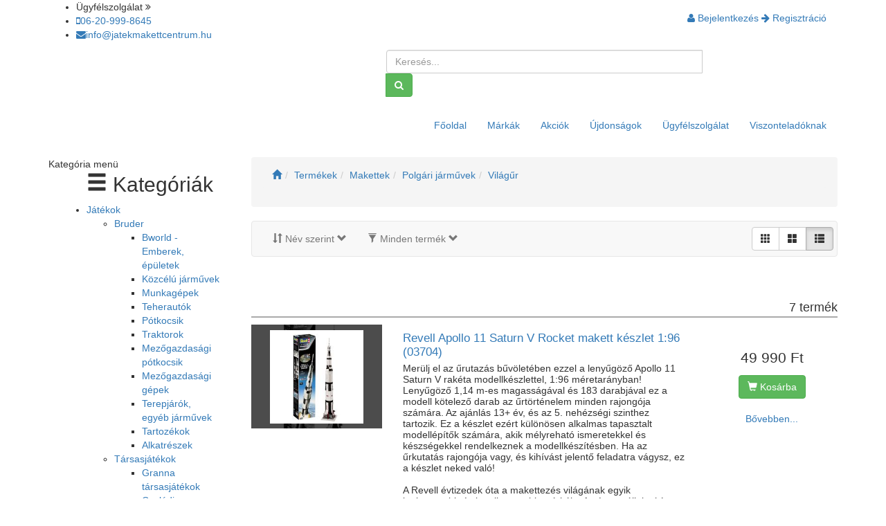

--- FILE ---
content_type: text/html; charset=utf-8
request_url: https://jatekmakettcentrum.hu/Termekek/Makettek.Makettek.Polgari-jarmuvek.Vilagur/c
body_size: 103156
content:

<!DOCTYPE html>
<html xmlns="http://www.w3.org/1999/xhtml" xml:lang="hu" lang="hu">

<head>
        <link href="https://cdnjs.cloudflare.com/ajax/libs/animate.css/3.5.2/animate.min.css" rel="stylesheet">
    <!-- HTML5 shim and Respond.js IE8 support of HTML5 elements and media queries -->
    <!--[if lt IE 9]>
      <script src="https://oss.maxcdn.com/libs/html5shiv/3.7.0/html5shiv.js"></script>
      <script src="https://oss.maxcdn.com/libs/respond.js/1.3.0/respond.min.js"></script>
      <link href="/css/ie8.css" rel="stylesheet" type="text/css" media="screen">
    <![endif]-->
    <!-- fb_title -->
    <!-- fb_description -->
    <!-- fb_image -->
<meta name="viewport" content="width=device-width, initial-scale=1, maximum-scale=1, user-scalable=no" />
<link rel="stylesheet" type="text/css" href="/assets/9938c046/bootstrap/css/bootstrap.min.css" />
<link rel="stylesheet" type="text/css" href="/assets/9938c046/font-awesome-4.6.1/css/font-awesome.min.css" />
<link rel="stylesheet" type="text/css" href="/assets/9938c046/css/bootstrap-yii.css" />
<link rel="stylesheet" type="text/css" href="/assets/9938c046/css/jquery-ui-bootstrap.css" />
<link rel="stylesheet" type="text/css" href="/assets/79afd618/webshop.css" />
<link rel="stylesheet" type="text/css" href="/assets/a6ed8878/bootstrapHelper.css" />
<script type="text/javascript" src="/assets/93668e06/jquery-3.4.1.min.js"></script>
<script type="text/javascript" src="/assets/9938c046/bootstrap/js/bootstrap.min.js"></script>
<script type="text/javascript" src="/assets/9938c046/js/bootstrap-noconflict.js"></script>
<script type="text/javascript" src="/assets/9938c046/bootbox/bootbox.min.js"></script>
<script type="text/javascript" src="/assets/9938c046/notify/notify.min.js"></script>
<script type="text/javascript" src="/assets/22293479/jquery.ba-bbq.min.js"></script>
<title>Játékmakettcentrum - Termékek</title>        
<meta http-equiv="Content-Type" content="text/html; charset=utf-8" />
<meta name="language" content="hu" />        
<meta name="keywords" content="játék, makett, játék-makett, revell, bruder, zapf, lego, playmobil, puzzle, társasjáték, modell, fémmodell, hobby, lego, catan, carcassone, társasjáték, monopoly, baby born, chou, bakugan, anna" />
<meta name="description" content="Játék Makett Centrum .hu - 1000 m2-es ÁRUHÁZUNKBAN VÁRJUK ÖNT A GYÁLI ÚTON ! online játékbolt, internetes játéküzlet, játékáruház, gyerekjáték, játékbolt" />

<meta property="og:type" content="article" />
<meta property="og:title" content="Játékmakettcentrum - Termékek" />
<meta property="og:description" content="Játék Makett Centrum .hu - 1000 m2-es ÁRUHÁZUNKBAN VÁRJUK ÖNT A GYÁLI ÚTON ! online játékbolt, internetes játéküzlet, játékáruház, gyerekjáték, játékbolt" />
<meta name="twitter:card" content="summary"></meta>
<meta property="twitter:title" content="Játékmakettcentrum - Termékek" />
<meta property="twitter:description" content="Játék Makett Centrum .hu - 1000 m2-es ÁRUHÁZUNKBAN VÁRJUK ÖNT A GYÁLI ÚTON ! online játékbolt, internetes játéküzlet, játékáruház, gyerekjáték, játékbolt" />

<link rel="stylesheet" type="text/css" href="/themes/JatekMakettCentrum2/css/jatekMakettCentrum.min.css?r=63" />
<link rel="stylesheet" type="text/css" href="/themes/JatekMakettCentrum2/css/screen.css?r=81" />
<link rel="stylesheet" type="text/css" href="/themes/JatekMakettCentrum2/css/style.css?r=4" />
<link rel="stylesheet" type="text/css" href="/themes/JatekMakettCentrum2/css/metisMenu.min.css?r=87" />
<link rel="stylesheet" type="text/css" href="https://fonts.googleapis.com/css?family=Muli" />
<link rel="icon" type="image/vnd.microsoft.icon" href="https://jatekmakettcentrum.hu/files?id=7133&key=fdfaa&filename=favicon.ico" />
<meta name="google-site-verification" content="VFn8fJ2sMZHwDxwMnYNGhLt1rBBhMSnGEDkaFP6J8wk" />
<!-- Google Tag Manager -->
<script>(function(w,d,s,l,i){w[l]=w[l]||[];w[l].push({'gtm.start':
new Date().getTime(),event:'gtm.js'});var f=d.getElementsByTagName(s)[0],
j=d.createElement(s),dl=l!='dataLayer'?'&l='+l:'';j.async=true;j.src=
'https://www.googletagmanager.com/gtm.js?id='+i+dl;f.parentNode.insertBefore(j,f);
})(window,document,'script','dataLayer','GTM-KZ4RD4M');</script>
<!-- End Google Tag Manager -->
<!-- Meta Pixel Code -->
<script>
!function(f,b,e,v,n,t,s)
{if(f.fbq)return;n=f.fbq=function(){n.callMethod?
n.callMethod.apply(n,arguments):n.queue.push(arguments)};
if(!f._fbq)f._fbq=n;n.push=n;n.loaded=!0;n.version='2.0';
n.queue=[];t=b.createElement(e);t.async=!0;
t.src=v;s=b.getElementsByTagName(e)[0];
s.parentNode.insertBefore(t,s)}(window, document,'script',
'https://connect.facebook.net/en_US/fbevents.js');
fbq('init', '128981360108018');
fbq('track', 'PageView');
</script>
<noscript><img height="1" width="1" style="display:none" src="https://www.facebook.com/tr?id=128981360108018&ev=PageView&noscript=1"/></noscript>
<!-- End Meta Pixel Code -->
<!-- TikTok Pixel Code Start -->
<script>
!function (w, d, t) {
  w.TiktokAnalyticsObject=t;var ttq=w[t]=w[t]||[];ttq.methods=["page","track","identify","instances","debug","on","off","once","ready","alias","group","enableCookie","disableCookie","holdConsent","revokeConsent","grantConsent"],ttq.setAndDefer=function(t,e){t[e]=function(){t.push([e].concat(Array.prototype.slice.call(arguments,0)))}};for(var i=0;i<ttq.methods.length;i++)ttq.setAndDefer(ttq,ttq.methods[i]);ttq.instance=function(t){for(
var e=ttq._i[t]||[],n=0;n<ttq.methods.length;n++)ttq.setAndDefer(e,ttq.methods[n]);return e},ttq.load=function(e,n){var r="https://analytics.tiktok.com/i18n/pixel/events.js",o=n&&n.partner;ttq._i=ttq._i||{},ttq._i[e]=[],ttq._i[e]._u=r,ttq._t=ttq._t||{},ttq._t[e]=+new Date,ttq._o=ttq._o||{},ttq._o[e]=n||{};n=document.createElement("script")
;n.type="text/javascript",n.async=!0,n.src=r+"?sdkid="+e+"&lib="+t;e=document.getElementsByTagName("script")[0];e.parentNode.insertBefore(n,e)};
 
 
  ttq.load('D3VKNJ3C77U816ESA160');
  ttq.page();
}(window, document, 'ttq');
</script>
<!-- TikTok Pixel Code End -->
</head>

<body class="makett">
    <!-- Google Tag Manager (noscript) -->
<noscript><iframe src="https://www.googletagmanager.com/ns.html?id=GTM-KZ4RD4M" height="0" width="0" style="display:none;visibility:hidden"></iframe></noscript>
<!-- End Google Tag Manager (noscript) -->
<header class="site-header" data-offset-top="30" data-spy="affix">
    <section class="s-header-top">
        <div class="container">
            <div class="row">
                <div class="col-sm-7 col-md-8 col-xs-0">
                    <ul class="contact hidden-xs">
                        <li class="title">Ügyfélszolgálat <i class="fa fa-angle-double-right -r"></i></li>
                        <li class="title"><a class="in" href="tel:+36209998645"><i class="fa fa-mobile -l"></i><span class="hidden-sm">06-20-999-8645</span></a></li>
                        <li class="title"><a class="in" href="mailto:info@jatekmakettcentrum.hu"><i class="fa fa-envelope -l"></i><span class="hidden-sm hidden-md">info@jatekmakettcentrum.hu</span></a></li>
                    </ul>
                    <!-- tablet kereso -->
                    <div class="search-sm visible-sm">
                        <form name="searchbox" action="https://jatekmakettcentrum.hu/Termekek" method="get">
                            <div class="input-group">
                                <input type="text" id="sm-q" name="q" size="50" autocomplete="off" placeholder="Keresés..." class="form-control" />
                                <div class="dropdown input-group-btn float-panel">
                                    <button class="btn btn-outline-secondary" type="submit"><i class="fa fa-search"></i></button>
                                </div>
                            </div>
                        </form>
                    </div>
                    <!-- tablet kereso vege -->
                </div>
                <div class="col-sm-5 col-md-4 col-xs-12">
                    <nav class="navbar navbar-top" role="navigation">
                        <div class="container-fluid">
                            <!-- mobil kereso -->
                            <div class="search-xs visible-xs col-xs-8">
                                <form name="searchbox" action="https://jatekmakettcentrum.hu/Termekek" method="get">
                                    <div class="input-group">
                                        <input type="text" id="xs-q" name="q" size="50" autocomplete="off" placeholder="Keresés..." class="form-control" />
                                        <div class="dropdown input-group-btn float-panel">
                                            <button class="btn btn-outline-secondary" type="submit"><i class="fa fa-search"></i></button>
                                        </div>
                                    </div>
                                </form>
                            </div>
                            <!-- mobil kereso vege -->
                            <ul class="nav navbar-nav navbar-right">
                                <li class="visible-xs"><a class="in" href="tel:+3612124028"><i class="fa fa-phone -l"></i></a></li>
                                <li class="visible-xs"><a class="in" href="mailto:info@jatekmakettcentrum.hu"><i class="fa fa-envelope -l"></i></a></li>
                                                                    <li class="title dropdown user"><a href="#" class="dropdown-toggle in" data-toggle="dropdown"><i class="fa fa-user -l"></i><span class="hidden-xs"> Bejelentkezés <i class="small fa fa-arrow-right -r"></i> Regisztráció</span></a>
                                        <ul class="dropdown-menu ">
                                            <li>
                                                <form name="loginbox" class="form-signin" action="./" method="post">
                                                    <div class="input-group">
                                                        <input type="text" name="LoginForm[username]" autofocus required placeholder="E-mail cím" class="form-control">
                                                    </div>
                                                    <div class="input-group">
                                                        <input type="password" name="LoginForm[password]" required placeholder="Jelszó" class="form-control">
                                                    </div>
                                                    <a class="btn btn-link" href="https://jatekmakettcentrum.hu/Elfelejtett-jelszo">Elfelejtettem a jelszavam!</a><br>
                                                    <button class="btn btn-success btn-block" type="submit">Bejelentkezés</button>
                                                    <a class="btn btn-default btn-block" href="https://jatekmakettcentrum.hu/Regisztracio">Regisztráció</a>
                                                </form>
                                            </li>
                                        </ul>
                                    </li>
                                
                            </ul>
                        </div>
                    </nav>
                </div>
            </div>
        </div>
    </section>
    <section class="visible-xs visible-sm">
        <div class="container">
            <nav class="navbar topMenu" role="navigation">
                <div class="col-xs-2">
                    <button type="button" id="mainMenuButton" class="navbar-toggle" data-toggle="collapse" data-target="#mainMenu">
                        <span class="sr-only">Toggle navigation</span>
                        <span class="icon-bar"></span>
                        <span class="icon-bar"></span>
                        <span class="icon-bar"></span>
                    </button>
                </div>
                <div class="col-xs-8">
                    <img class="hidden-xs" src="/themes/JatekMakettCentrum2/images/logo-mobil.jpg" style="width:100%;margin-top:4px;" alt="">
                    <img class="visible-xs" src="/themes/JatekMakettCentrum2/images/logo-mobil.jpg" style="height:50px;margin:0 auto;" alt="">
                </div>

                        <div class="col-xs-2 visible-xs visible-sm" id="cart_693498ad0109a"></div>
        <script type="text/javascript">
            function cart_693498ad0109arefresh() {
                url = '/native/economy/PublicCartNative/cartContentIcon?theme=JatekMakettCentrum';
                $('#cart_693498ad0109a').load(url);
            }
            $("#cart_693498ad0109a").on("cartUpdate", function () {
        cart_693498ad0109arefresh();
            }
            );

            function removeCartElemnt(module, id, version) {
                $.ajax({
                    url: '/native/economy/PublicCartNative/removeElement?module=' + encodeURI(module) + '&id=' + encodeURI(id) + '&version=' + encodeURI(version),
                    context: document.body
                }).done(function (response) {

                    if (response == 'ok') {
                        $('.cart').trigger("cartUpdate");
                    } else {
                        alert(response);
                    }
                });
            }
        cart_693498ad0109arefresh();
        </script>
        
                <div class="col-xs-12 visible-xs visible-sm">
                    <div class="collapse navbar-collapse" id="mainMenu">
                        <ul class="navbar-right nav navbar-nav" id="yw2">
<li>
<a href="https://jatekmakettcentrum.hu/index">Főoldal</a></li>
<li>
<a href="https://jatekmakettcentrum.hu/Markak">Márkák</a></li>
<li>
<a href="https://jatekmakettcentrum.hu/Akciok">Akciók</a></li>
<li>
<a href="https://jatekmakettcentrum.hu/Ujdonsagok">Újdonságok</a></li>
<li>
<a href="https://jatekmakettcentrum.hu/Ugyfelszolgalat">Ügyfélszolgálat</a></li>
<li>
<a href="https://jatekmakettcentrum.hu/Viszonteladoknak">Viszonteladóknak</a></li>
</ul>
                    </div>
                </div>
            </nav>
            <div class="col-xs-12 center hidden-xs hidden-sm">
                <a class="btn btn-danger" href="/?setShop=jatek">Kategóriák</a>
            </div>
            <div class="col-xs-12 visible-xs visible-sm sidemenudiv">
                <button class="btn btn-sm btn-danger btn-category navbar-toggle" data-toggle="collapse" data-target="#sideMenu">Kategóriák</button>
            </div>
        </div>
    </section>
    <section class="s-header-middle hidden-xs hidden-sm">
        <div class="container">
            <div class="row">
                <div class="logo-box col-xs-12 col-md-3">
                    <a href="/"></a>
                </div>
                <div class="col-xs-hidden col-md-2">
                </div>
                <div class="form-group search col-xs-12 col-sm-8 col-md-5 col-lg-5">
                    <div class="input-group">
                        <form name="searchbox" action="https://jatekmakettcentrum.hu/Termekek" method="get">
                            <input type="text" id="q" name="q" size="50" autocomplete="off" placeholder="Keresés..." class="form-control search-q" />
                            <div class="dropdown input-group-btn float-panel">
                                <button class="btn btn-success" type="submit"><i class="fa fa-search"></i></button>
                            </div>
                        </form>
                        <div id="search-result" class="dropdown float-panel"></div>
                    </div>
                </div>
                <div class="hidden-xs hidden-sm">
                            <div class="cart dropdown col-md-2" id="cart_693498ad0144f"></div>
        <script type="text/javascript">
            function cart_693498ad0144frefresh() {
                url = '/native/economy/PublicCartNative/cartContentIcon?theme=JatekMakettCentrum';
                $('#cart_693498ad0144f').load(url);
            }
            $("#cart_693498ad0144f").on("cartUpdate", function () {
        cart_693498ad0144frefresh();
            }
            );

            function removeCartElemnt(module, id, version) {
                $.ajax({
                    url: '/native/economy/PublicCartNative/removeElement?module=' + encodeURI(module) + '&id=' + encodeURI(id) + '&version=' + encodeURI(version),
                    context: document.body
                }).done(function (response) {

                    if (response == 'ok') {
                        $('.cart').trigger("cartUpdate");
                    } else {
                        alert(response);
                    }
                });
            }
        cart_693498ad0144frefresh();
        </script>
                        </div>
            </div>
        </div>
    </section>
</header>
<section class="site-content">
    <section class="menu-row hidden-xs hidden-sm">
        <div class="container">
            <div class="row">
                <div class="col-md-3 col-xs-12">
                    <h1 class="title">
                        &nbsp;
                                            </h1>
                </div>
                <div class="col-md-9 col-xs-12">
                    <nav class="navbar topMenu" role="navigation">
                        <div class="collapse navbar-collapse">
                            <ul class="navbar-right nav navbar-nav" id="yw3">
<li>
<a href="https://jatekmakettcentrum.hu/index">Főoldal</a></li>
<li>
<a href="https://jatekmakettcentrum.hu/Markak">Márkák</a></li>
<li>
<a href="https://jatekmakettcentrum.hu/Akciok">Akciók</a></li>
<li>
<a href="https://jatekmakettcentrum.hu/Ujdonsagok">Újdonságok</a></li>
<li>
<a href="https://jatekmakettcentrum.hu/Ugyfelszolgalat">Ügyfélszolgálat</a></li>
<li>
<a href="https://jatekmakettcentrum.hu/Viszonteladoknak">Viszonteladóknak</a></li>
</ul>
                        </div>
                    </nav>
                </div>
            </div>
        </div>
    </section>    <section class="container">
        <div class="row">
            <div class="col-md-3">
                
<aside class="sidebar">
    <nav class="sidebar-nav">
        <div class="navbar-header hidden-xs hidden-sm">
            <button type="button" class="navbar-toggle" data-toggle="collapse" data-target="#sideMenu"> <span class="sr-only">Toggle navigation</span> <span class="icon-bar"></span> <span class="icon-bar"></span> <span class="icon-bar"></span> </button>
            <div class="navbar-menuLabel">Kategória menü</div>
        </div>
        <div class="collapse navbar-collapse" id="sideMenu">
            <ul id="side-menu" class="side-menu">
<h2 class="title"><span class="glyphicon glyphicon-menu-hamburger" aria-hidden="true"></span> Kategóriák</h2><li><a href="https://jatekmakettcentrum.hu/Termekek/Jatekok/c">Játékok<i class="fa arrow"></i></a><ul><li><a href="https://jatekmakettcentrum.hu/Termekek/Jatekok.Bruder/c">Bruder<i class="fa plus-minus"></i></a><ul><li><a href="https://jatekmakettcentrum.hu/Termekek/Jatekok.Bruder.Bworld-Emberek-epuletek/c">Bworld - Emberek, épületek</a><li><a href="https://jatekmakettcentrum.hu/Termekek/Jatekok.Bruder.Kozcelu-jarmuvek/c">Közcélú járművek</a><li><a href="https://jatekmakettcentrum.hu/Termekek/Jatekok.Bruder.Munkagepek/c">Munkagépek</a><li><a href="https://jatekmakettcentrum.hu/Termekek/Jatekok.Bruder.Teherautok/c">Teherautók</a><li><a href="https://jatekmakettcentrum.hu/Termekek/Jatekok.Bruder.Potkocsik/c">Pótkocsik</a><li><a href="https://jatekmakettcentrum.hu/Termekek/Jatekok.Bruder.Traktorok/c">Traktorok</a><li><a href="https://jatekmakettcentrum.hu/Termekek/Jatekok.Bruder.Mezogazdasagi-potkocsik/c">Mezőgazdasági pótkocsik</a><li><a href="https://jatekmakettcentrum.hu/Termekek/Jatekok.Bruder.Mezogazdasagi-gepek/c">Mezőgazdasági gépek</a><li><a href="https://jatekmakettcentrum.hu/Termekek/Jatekok.Bruder.Terepjarok-egyeb-jarmuvek/c">Terepjárók, egyéb járművek</a><li><a href="https://jatekmakettcentrum.hu/Termekek/Jatekok.Bruder.Tartozekok/c">Tartozékok</a><li><a href="https://jatekmakettcentrum.hu/Termekek/Jatekok.Bruder.Alkatreszek/c">Alkatrészek</a></ul></li><li><a href="https://jatekmakettcentrum.hu/Termekek/Jatekok.Tarsasjatekok/c">Társasjátékok<i class="fa plus-minus"></i></a><ul><li><a href="https://jatekmakettcentrum.hu/Termekek/Jatekok.Tarsasjatekok.Granna-tarsasjatekok/c">Granna társasjátékok</a><li><a href="https://jatekmakettcentrum.hu/Termekek/Jatekok.Tarsasjatekok.Csaladi-tarsasjatekok/c">Családi társasjátékok</a><li><a href="https://jatekmakettcentrum.hu/Termekek/Jatekok.Tarsasjatekok.Ovis-jatektar-3-/c">Ovis játéktár 3+</a><li><a href="https://jatekmakettcentrum.hu/Termekek/Jatekok.Tarsasjatekok.Kicsiknek-2-/c">Kicsiknek 2+</a><li><a href="https://jatekmakettcentrum.hu/Termekek/Jatekok.Tarsasjatekok.Kartyajatekok/c">Kártyajátékok</a><li><a href="https://jatekmakettcentrum.hu/Termekek/Jatekok.Tarsasjatekok.Parti-tarsasjatekok/c">Parti társasjátékok</a><li><a href="https://jatekmakettcentrum.hu/Termekek/Jatekok.Tarsasjatekok.Strategiai-es-logikai-tarsasjatekok/c">Stratégiai és logikai társasjátékok</a><li><a href="https://jatekmakettcentrum.hu/Termekek/Jatekok.Tarsasjatekok.18-tarsasjatekok/c">18+ társasjátékok</a></ul></li><li><a href="https://jatekmakettcentrum.hu/Termekek/Jatekok.Kreativ-jatekok/c">Kreatív játékok<i class="fa plus-minus"></i></a><ul><li><a href="https://jatekmakettcentrum.hu/Termekek/Jatekok.Kreativ-jatekok.Festes-szamok-utan/c">Festés számok után</a><li><a href="https://jatekmakettcentrum.hu/Termekek/Jatekok.Kreativ-jatekok.Kepkarcolok/c">Képkarcolók</a><li><a href="https://jatekmakettcentrum.hu/Termekek/Jatekok.Kreativ-jatekok.Jatekos-kreativ-keszletek/c">Játékos kreatív készletek</a><li><a href="https://jatekmakettcentrum.hu/Termekek/Jatekok.Kreativ-jatekok.Babajatekok/c">Babajátékok</a><li><a href="https://jatekmakettcentrum.hu/Termekek/Jatekok.Kreativ-jatekok.AquaPlay/c">AquaPlay</a><li><a href="https://jatekmakettcentrum.hu/Termekek/Jatekok.Kreativ-jatekok.Epito-jatekok/c">Építő játékok</a><li><a href="https://jatekmakettcentrum.hu/Termekek/Jatekok.Kreativ-jatekok.Hangszerek/c">Hangszerek</a><li><a href="https://jatekmakettcentrum.hu/Termekek/Jatekok.Kreativ-jatekok.Gyurma/c">Gyurma</a><li><a href="https://jatekmakettcentrum.hu/Termekek/Jatekok.Kreativ-jatekok.Tudomanyos-jatekok/c">Tudományos játékok</a></ul></li><li><a href="https://jatekmakettcentrum.hu/Termekek/Jatekok.Taviranyitasu-jatekok/c">Távirányítású játékok<i class="fa plus-minus"></i></a><ul><li><a href="https://jatekmakettcentrum.hu/Termekek/Jatekok.Taviranyitasu-jatekok.Jarmuvek/c">Járművek</a><li><a href="https://jatekmakettcentrum.hu/Termekek/Jatekok.Taviranyitasu-jatekok.Helikopterek/c">Helikopterek</a><li><a href="https://jatekmakettcentrum.hu/Termekek/Jatekok.Taviranyitasu-jatekok.Revell-R-C-alkatreszek/c">Revell R/C alkatrészek</a><li><a href="https://jatekmakettcentrum.hu/Termekek/Jatekok.Taviranyitasu-jatekok.Modellvasut/c">Modellvasút</a><li><a href="https://jatekmakettcentrum.hu/Termekek/Jatekok.Taviranyitasu-jatekok.Elem/c">Elem</a></ul></li><li><a href="https://jatekmakettcentrum.hu/Termekek/Jatekok.Szerepjatekok/c">Szerepjátékok<i class="fa plus-minus"></i></a><ul><li><a href="https://jatekmakettcentrum.hu/Termekek/Jatekok.Szerepjatekok.Jelmezek/c">Jelmezek</a><ul><li><a href="https://jatekmakettcentrum.hu/Termekek/Jatekok.Szerepjatekok.Jelmezek.Rendorseg-tuzoltosag/c">Rendőrség, tűzoltóság</a><li><a href="https://jatekmakettcentrum.hu/Termekek/Jatekok.Szerepjatekok.Jelmezek.Orvosi-felszerelesek/c">Orvosi felszerelések</a><li><a href="https://jatekmakettcentrum.hu/Termekek/Jatekok.Szerepjatekok.Jelmezek.Jelmezek/c">Jelmezek</a><li><a href="https://jatekmakettcentrum.hu/Termekek/Jatekok.Szerepjatekok.Jelmezek.Party-kellekek/c">Party kellékek</a><li><a href="https://jatekmakettcentrum.hu/Termekek/Jatekok.Szerepjatekok.Jelmezek.Arcfestek/c">Arcfesték</a><li><a href="https://jatekmakettcentrum.hu/Termekek/Jatekok.Szerepjatekok.Jelmezek.Halloween/c">Halloween</a></ul></li><li><a href="https://jatekmakettcentrum.hu/Termekek/Jatekok.Szerepjatekok.Fozocskezes-vasarlas-hazimunka/c">Főzőcskézés, vásárlás, házimunka</a><ul><li><a href="https://jatekmakettcentrum.hu/Termekek/Jatekok.Szerepjatekok.Fozocskezes-vasarlas-hazimunka.Bevasarlas/c">Bevásárlás</a><li><a href="https://jatekmakettcentrum.hu/Termekek/Jatekok.Szerepjatekok.Fozocskezes-vasarlas-hazimunka.Jatekkonyhak/c">Játékkonyhák</a><li><a href="https://jatekmakettcentrum.hu/Termekek/Jatekok.Szerepjatekok.Fozocskezes-vasarlas-hazimunka.Fozocskezes-konyhai-eszkozok-kisgepek/c">Főzőcskézés, konyhai eszközök, kisgépek</a><li><a href="https://jatekmakettcentrum.hu/Termekek/Jatekok.Szerepjatekok.Fozocskezes-vasarlas-hazimunka.Takaritas-hazimunka/c">Takarítás, házimunka</a></ul></li><li><a href="https://jatekmakettcentrum.hu/Termekek/Jatekok.Szerepjatekok.Divat-ekszer/c">Divat, ékszer</a><ul><li><a href="https://jatekmakettcentrum.hu/Termekek/Jatekok.Szerepjatekok.Divat-ekszer.Fodraszkellekek-sminkkeszletek/c">Fodrászkellékek, sminkkészletek</a></ul></li><li><a href="https://jatekmakettcentrum.hu/Termekek/Jatekok.Szerepjatekok.Barkacsolas-szerszamok/c">Barkácsolás, szerszámok</a><ul><li><a href="https://jatekmakettcentrum.hu/Termekek/Jatekok.Szerepjatekok.Barkacsolas-szerszamok.Barkacs-es-szereloasztalok/c">Barkács- és szerelőasztalok</a><li><a href="https://jatekmakettcentrum.hu/Termekek/Jatekok.Szerepjatekok.Barkacsolas-szerszamok.Szerszamok-szerszamgepek/c">Szerszámok, szerszámgépek</a></ul></li><li><a href="https://jatekmakettcentrum.hu/Termekek/Jatekok.Szerepjatekok.Jatekfegyverek/c">Játékfegyverek</a></ul></li><li><a href="https://jatekmakettcentrum.hu/Termekek/Jatekok.Mesehosok-figurak-babak/c">Mesehősök, figurák, babák<i class="fa plus-minus"></i></a><ul><li><a href="https://jatekmakettcentrum.hu/Termekek/Jatekok.Mesehosok-figurak-babak.Babak/c">Babák</a><li><a href="https://jatekmakettcentrum.hu/Termekek/Jatekok.Mesehosok-figurak-babak.Super-Wings-Szarnyalok/c">Super Wings - Szárnyalók</a><li><a href="https://jatekmakettcentrum.hu/Termekek/Jatekok.Mesehosok-figurak-babak.Pluss/c">Plüss</a><li><a href="https://jatekmakettcentrum.hu/Termekek/Jatekok.Mesehosok-figurak-babak.Jatekfigurak/c">Játékfigurák</a><li><a href="https://jatekmakettcentrum.hu/Termekek/Jatekok.Mesehosok-figurak-babak.Stretch-figurak/c">Stretch figurák</a><li><a href="https://jatekmakettcentrum.hu/Termekek/Jatekok.Mesehosok-figurak-babak.Bakugan/c">Bakugan</a><li><a href="https://jatekmakettcentrum.hu/Termekek/Jatekok.Mesehosok-figurak-babak.Interaktiv-babak-plussok/c">Interaktív babák, plüssök</a><li><a href="https://jatekmakettcentrum.hu/Termekek/Jatekok.Mesehosok-figurak-babak.Halozsak/c">Hálózsák</a><li><a href="https://jatekmakettcentrum.hu/Termekek/Jatekok.Mesehosok-figurak-babak.Playmobil/c">Playmobil</a><li><a href="https://jatekmakettcentrum.hu/Termekek/Jatekok.Mesehosok-figurak-babak.Littlest-Pet-Shop/c">Littlest Pet Shop</a></ul></li><li><a href="https://jatekmakettcentrum.hu/Termekek/Jatekok.Szabadteri-jatekok/c">Szabadtéri játékok<i class="fa plus-minus"></i></a><ul><li><a href="https://jatekmakettcentrum.hu/Termekek/Jatekok.Szabadteri-jatekok.Jatszohaz/c">Játszóház</a><li><a href="https://jatekmakettcentrum.hu/Termekek/Jatekok.Szabadteri-jatekok.Homokozojatekok/c">Homokozójátékok</a><li><a href="https://jatekmakettcentrum.hu/Termekek/Jatekok.Szabadteri-jatekok.Trambulin/c">Trambulin</a><li><a href="https://jatekmakettcentrum.hu/Termekek/Jatekok.Szabadteri-jatekok.Csuszda/c">Csúszda</a><li><a href="https://jatekmakettcentrum.hu/Termekek/Jatekok.Szabadteri-jatekok.Buborekfujo/c">Buborékfújó</a><li><a href="https://jatekmakettcentrum.hu/Termekek/Jatekok.Szabadteri-jatekok.Hinta/c">Hinta</a><li><a href="https://jatekmakettcentrum.hu/Termekek/Jatekok.Szabadteri-jatekok.Gyerek-jarmuvek/c">Gyerek járművek</a><li><a href="https://jatekmakettcentrum.hu/Termekek/Jatekok.Szabadteri-jatekok.Sportszerek/c">Sportszerek</a><li><a href="https://jatekmakettcentrum.hu/Termekek/Jatekok.Szabadteri-jatekok.Razor-alkatreszek/c">Razor alkatrészek</a></ul></li><li><a href="https://jatekmakettcentrum.hu/Termekek/Jatekok.Fajatekok/c">Fajátékok<i class="fa plus-minus"></i></a><ul><li><a href="https://jatekmakettcentrum.hu/Termekek/Jatekok.Fajatekok.Vonatpalyak-kiegeszitok/c">Vonatpályák, kiegészítők</a><li><a href="https://jatekmakettcentrum.hu/Termekek/Jatekok.Fajatekok.Mozdonyok-vagonok/c">Mozdonyok, vagonok</a><li><a href="https://jatekmakettcentrum.hu/Termekek/Jatekok.Fajatekok.Fa-jatekszettek/c">Fa játékszettek</a></ul></li><li><a href="https://jatekmakettcentrum.hu/Termekek/Jatekok.Puzzle-es-kirako/c">Puzzle és kirakó<i class="fa plus-minus"></i></a><ul><li><a href="https://jatekmakettcentrum.hu/Termekek/Jatekok.Puzzle-es-kirako.3D-puzzle/c">3D puzzle</a><li><a href="https://jatekmakettcentrum.hu/Termekek/Jatekok.Puzzle-es-kirako.1-499-db-os/c">1-499 db-os</a><li><a href="https://jatekmakettcentrum.hu/Termekek/Jatekok.Puzzle-es-kirako.500-db-os/c">500 db-os</a><li><a href="https://jatekmakettcentrum.hu/Termekek/Jatekok.Puzzle-es-kirako.1000-db-os/c">1000 db-os</a><li><a href="https://jatekmakettcentrum.hu/Termekek/Jatekok.Puzzle-es-kirako.1500-2000-db-os/c">1500 - 2000 db-os</a><li><a href="https://jatekmakettcentrum.hu/Termekek/Jatekok.Puzzle-es-kirako.2500-db-tol/c">2500 db-tól</a></ul></li><li><a href="https://jatekmakettcentrum.hu/Termekek/Jatekok.Autok-es-Jarmuvek/c">Autók és Járművek<i class="fa plus-minus"></i></a><ul><li><a href="https://jatekmakettcentrum.hu/Termekek/Jatekok.Autok-es-Jarmuvek.Bburago/c">Bburago</a><li><a href="https://jatekmakettcentrum.hu/Termekek/Jatekok.Autok-es-Jarmuvek.Welly/c">Welly</a><li><a href="https://jatekmakettcentrum.hu/Termekek/Jatekok.Autok-es-Jarmuvek.Majorette/c">Majorette</a><li><a href="https://jatekmakettcentrum.hu/Termekek/Jatekok.Autok-es-Jarmuvek.Egyeb-jarmuvek/c">Egyéb járművek</a><li><a href="https://jatekmakettcentrum.hu/Termekek/Jatekok.Autok-es-Jarmuvek.Carrera/c">Carrera</a><li><a href="https://jatekmakettcentrum.hu/Termekek/Jatekok.Autok-es-Jarmuvek.Hot-Wheels/c">Hot Wheels</a><li><a href="https://jatekmakettcentrum.hu/Termekek/Jatekok.Autok-es-Jarmuvek.NewRay/c">NewRay</a><li><a href="https://jatekmakettcentrum.hu/Termekek/Jatekok.Autok-es-Jarmuvek.Tech-Deck/c">Tech Deck</a><li><a href="https://jatekmakettcentrum.hu/Termekek/Jatekok.Autok-es-Jarmuvek.Autopalyak-parkolohazak/c">Autópályák, parkolóházak</a><li><a href="https://jatekmakettcentrum.hu/Termekek/Jatekok.Autok-es-Jarmuvek.Siku/c">Siku</a><li><a href="https://jatekmakettcentrum.hu/Termekek/Jatekok.Autok-es-Jarmuvek.Wader/c">Wader</a></ul></li><li><a href="https://jatekmakettcentrum.hu/Termekek/Jatekok.Iskolakezdes/c">Iskolakezdés<i class="fa plus-minus"></i></a><ul><li><a href="https://jatekmakettcentrum.hu/Termekek/Jatekok.Iskolakezdes.Festek-ecset/c">Festék, ecset</a><li><a href="https://jatekmakettcentrum.hu/Termekek/Jatekok.Iskolakezdes.Fuzet-notesz/c">Füzet, notesz</a><li><a href="https://jatekmakettcentrum.hu/Termekek/Jatekok.Iskolakezdes.Iroszerek/c">Írószerek</a><li><a href="https://jatekmakettcentrum.hu/Termekek/Jatekok.Iskolakezdes.Irattarto/c">Irattartó</a><li><a href="https://jatekmakettcentrum.hu/Termekek/Jatekok.Iskolakezdes.Tolltarto/c">Tolltartó</a><li><a href="https://jatekmakettcentrum.hu/Termekek/Jatekok.Iskolakezdes.Tornazsak/c">Tornazsák</a><li><a href="https://jatekmakettcentrum.hu/Termekek/Jatekok.Iskolakezdes.Hatizsak/c">Hátizsák</a><li><a href="https://jatekmakettcentrum.hu/Termekek/Jatekok.Iskolakezdes.Logico-keszsegfejleszto/c">Logico készségfejlesztő</a><li><a href="https://jatekmakettcentrum.hu/Termekek/Jatekok.Iskolakezdes.Kulacs/c">Kulacs</a></ul></li><li><a href="https://jatekmakettcentrum.hu/Termekek/Jatekok.Strandcikkek/c">Strandcikkek<i class="fa plus-minus"></i></a><ul><li><a href="https://jatekmakettcentrum.hu/Termekek/Jatekok.Strandcikkek.Strandruhazat-lanyoknak/c">Strandruházat lányoknak</a><li><a href="https://jatekmakettcentrum.hu/Termekek/Jatekok.Strandcikkek.Strandruhazat-fiuknak/c">Strandruházat fiúknak</a><li><a href="https://jatekmakettcentrum.hu/Termekek/Jatekok.Strandcikkek.Hajgumi-hajpant/c">Hajgumi, hajpánt</a><li><a href="https://jatekmakettcentrum.hu/Termekek/Jatekok.Strandcikkek.Napszemuveg/c">Napszemüveg</a><li><a href="https://jatekmakettcentrum.hu/Termekek/Jatekok.Strandcikkek.Sapka/c">Sapka</a><li><a href="https://jatekmakettcentrum.hu/Termekek/Jatekok.Strandcikkek.Strandcikkek/c">Strandcikkek</a></ul></li><li><a href="https://jatekmakettcentrum.hu/Termekek/Jatekok.Lego/c">Lego<i class="fa plus-minus"></i></a><li><a href="https://jatekmakettcentrum.hu/Termekek/Jatekok.Figurak-es-szobrok/c">Figurák és szobrok<i class="fa plus-minus"></i></a><ul><li><a href="https://jatekmakettcentrum.hu/Termekek/Jatekok.Figurak-es-szobrok.Manga-anime/c">Manga, anime</a><li><a href="https://jatekmakettcentrum.hu/Termekek/Jatekok.Figurak-es-szobrok.Akciofigurak/c">Akciófigurák</a><li><a href="https://jatekmakettcentrum.hu/Termekek/Jatekok.Figurak-es-szobrok.Szobrok-dioramak/c">Szobrok, diorámák</a><li><a href="https://jatekmakettcentrum.hu/Termekek/Jatekok.Figurak-es-szobrok.Maszkok-sisakok-sapkak/c">Maszkok, sisakok, sapkák</a><li><a href="https://jatekmakettcentrum.hu/Termekek/Jatekok.Figurak-es-szobrok.Jarmuvek/c">Járművek</a><li><a href="https://jatekmakettcentrum.hu/Termekek/Jatekok.Figurak-es-szobrok.Gyujheto-figurak-disztargyak/c">Gyűjhető figurák, dísztárgyak</a><li><a href="https://jatekmakettcentrum.hu/Termekek/Jatekok.Figurak-es-szobrok.Baseball-sapka/c">Baseball sapka</a><li><a href="https://jatekmakettcentrum.hu/Termekek/Jatekok.Figurak-es-szobrok.Polok/c">Pólók</a></ul></li><li><a href="https://jatekmakettcentrum.hu/Termekek/Jatekok.TV-reklamos-termekek/c">TV reklámos termékek<i class="fa plus-minus"></i></a></ul></li><li><a href="https://jatekmakettcentrum.hu/Termekek/Makettek/c">Makettek<i class="fa arrow"></i></a><ul><li><a href="https://jatekmakettcentrum.hu/Termekek/Makettek.Makettek/c">Makettek<i class="fa plus-minus"></i></a><ul><li><a href="https://jatekmakettcentrum.hu/Termekek/Makettek.Makettek.Katonai-jarmuvek/c">Katonai járművek</a><ul><li><a href="https://jatekmakettcentrum.hu/Termekek/Makettek.Makettek.Katonai-jarmuvek.Harcjarmuvek-1-6-es-1-9/c">Harcjárművek 1:6 és 1:9</a><li><a href="https://jatekmakettcentrum.hu/Termekek/Makettek.Makettek.Katonai-jarmuvek.Harcjarmuvek-1-35/c">Harcjárművek 1:35</a><li><a href="https://jatekmakettcentrum.hu/Termekek/Makettek.Makettek.Katonai-jarmuvek.Harcjarmuvek-1-48/c">Harcjárművek 1:48</a><li><a href="https://jatekmakettcentrum.hu/Termekek/Makettek.Makettek.Katonai-jarmuvek.Harcjarmuvek-1-72/c">Harcjárművek 1:72</a><li><a href="https://jatekmakettcentrum.hu/Termekek/Makettek.Makettek.Katonai-jarmuvek.Harcjarmuvek-1-76/c">Harcjárművek 1:76</a><li><a href="https://jatekmakettcentrum.hu/Termekek/Makettek.Makettek.Katonai-jarmuvek.Harcjarmuvek-1-100/c">Harcjárművek 1:100</a></ul></li><li><a href="https://jatekmakettcentrum.hu/Termekek/Makettek.Makettek.Katonai-repulogepek/c">Katonai repülőgépek</a><ul><li><a href="https://jatekmakettcentrum.hu/Termekek/Makettek.Makettek.Katonai-repulogepek.Harci-repulok-1-28-es-1-32/c">Harci repülők 1:28 és 1:32</a><li><a href="https://jatekmakettcentrum.hu/Termekek/Makettek.Makettek.Katonai-repulogepek.Harci-repulok-1-48/c">Harci repülők 1:48</a><li><a href="https://jatekmakettcentrum.hu/Termekek/Makettek.Makettek.Katonai-repulogepek.Harci-repulok-1-72/c">Harci repülők 1:72</a><li><a href="https://jatekmakettcentrum.hu/Termekek/Makettek.Makettek.Katonai-repulogepek.Harci-repulok-1-144/c">Harci repülők 1:144</a><li><a href="https://jatekmakettcentrum.hu/Termekek/Makettek.Makettek.Katonai-repulogepek.Harci-repulok-egyeb-meretarany/c">Harci repülők - egyéb méretarány</a></ul></li><li><a href="https://jatekmakettcentrum.hu/Termekek/Makettek.Makettek.Katonai-helikopterek/c">Katonai helikopterek</a><ul><li><a href="https://jatekmakettcentrum.hu/Termekek/Makettek.Makettek.Katonai-helikopterek.Katonai-helikopterek-1-35/c">Katonai helikopterek 1:35</a><li><a href="https://jatekmakettcentrum.hu/Termekek/Makettek.Makettek.Katonai-helikopterek.Katonai-helikopterek-1-48/c">Katonai helikopterek 1:48</a><li><a href="https://jatekmakettcentrum.hu/Termekek/Makettek.Makettek.Katonai-helikopterek.Katonai-helikopterek-1-72/c">Katonai helikopterek 1:72</a><li><a href="https://jatekmakettcentrum.hu/Termekek/Makettek.Makettek.Katonai-helikopterek.Katonai-helikopterek-1-100-es-1-144/c">Katonai helikopterek 1:100 és 1:144</a></ul></li><li><a href="https://jatekmakettcentrum.hu/Termekek/Makettek.Makettek.Hajok/c">Hajók</a><ul><li><a href="https://jatekmakettcentrum.hu/Termekek/Makettek.Makettek.Hajok.Hadihajok/c">Hadihajók</a><li><a href="https://jatekmakettcentrum.hu/Termekek/Makettek.Makettek.Hajok.Tengeralattjarok/c">Tengeralattjárók</a><li><a href="https://jatekmakettcentrum.hu/Termekek/Makettek.Makettek.Hajok.Vitorlashajok/c">Vitorláshajók</a><li><a href="https://jatekmakettcentrum.hu/Termekek/Makettek.Makettek.Hajok.Polgari-hajok/c">Polgári hajók</a></ul></li><li><a href="https://jatekmakettcentrum.hu/Termekek/Makettek.Makettek.Polgari-jarmuvek/c">Polgári járművek</a><ul><li><a href="https://jatekmakettcentrum.hu/Termekek/Makettek.Makettek.Polgari-jarmuvek.Buszok/c">Buszok</a><li><a href="https://jatekmakettcentrum.hu/Termekek/Makettek.Makettek.Polgari-jarmuvek.Utcai-autok/c">Utcai autók</a><li><a href="https://jatekmakettcentrum.hu/Termekek/Makettek.Makettek.Polgari-jarmuvek.Motorok/c">Motorok</a><li><a href="https://jatekmakettcentrum.hu/Termekek/Makettek.Makettek.Polgari-jarmuvek.Mozdonyok/c">Mozdonyok</a><li><a href="https://jatekmakettcentrum.hu/Termekek/Makettek.Makettek.Polgari-jarmuvek.Polgari-repulok-1-32/c">Polgári repülők 1:32</a><li><a href="https://jatekmakettcentrum.hu/Termekek/Makettek.Makettek.Polgari-jarmuvek.Polgari-repulok-1-48/c">Polgári repülők 1:48</a><li><a href="https://jatekmakettcentrum.hu/Termekek/Makettek.Makettek.Polgari-jarmuvek.Polgari-repulok-1-72/c">Polgári repülők 1:72</a><li><a href="https://jatekmakettcentrum.hu/Termekek/Makettek.Makettek.Polgari-jarmuvek.Polgari-repulok-1-144-tol/c">Polgári repülők 1:144 -től</a><li><a href="https://jatekmakettcentrum.hu/Termekek/Makettek.Makettek.Polgari-jarmuvek.Polgari-helikopterek/c">Polgári helikopterek</a><li><a href="https://jatekmakettcentrum.hu/Termekek/Makettek.Makettek.Polgari-jarmuvek.Teherautok-kamionok-potkocsik-munkagep/c">Teherautók, kamionok, pótkocsik, munkagép</a><li><a href="https://jatekmakettcentrum.hu/Termekek/Makettek.Makettek.Polgari-jarmuvek.Vilagur/c">Világűr</a></ul></li><li><a href="https://jatekmakettcentrum.hu/Termekek/Makettek.Makettek.Katonak-tortenelmi-figurak/c">Katonák, történelmi figurák</a><ul><li><a href="https://jatekmakettcentrum.hu/Termekek/Makettek.Makettek.Katonak-tortenelmi-figurak.Figurak-1-32-es-1-35/c">Figurák 1:32 és 1:35</a><li><a href="https://jatekmakettcentrum.hu/Termekek/Makettek.Makettek.Katonak-tortenelmi-figurak.Figurak-1-48/c">Figurák 1:48</a><li><a href="https://jatekmakettcentrum.hu/Termekek/Makettek.Makettek.Katonak-tortenelmi-figurak.Figurak-1-72-1-76/c">Figurák 1:72-1:76</a></ul></li><li><a href="https://jatekmakettcentrum.hu/Termekek/Makettek.Makettek.Harcteri-kiegeszitok/c">Harctéri kiegészítők</a><ul><li><a href="https://jatekmakettcentrum.hu/Termekek/Makettek.Makettek.Harcteri-kiegeszitok.Tereptargyak/c">Tereptárgyak</a></ul></li><li><a href="https://jatekmakettcentrum.hu/Termekek/Makettek.Makettek.Kulonleges-makettek/c">Különleges makettek</a><ul><li><a href="https://jatekmakettcentrum.hu/Termekek/Makettek.Makettek.Kulonleges-makettek.Star-Wars/c">Star Wars</a><li><a href="https://jatekmakettcentrum.hu/Termekek/Makettek.Makettek.Kulonleges-makettek.Star-Trek/c">Star Trek</a><li><a href="https://jatekmakettcentrum.hu/Termekek/Makettek.Makettek.Kulonleges-makettek.World-of-Tanks/c">World of Tanks</a><li><a href="https://jatekmakettcentrum.hu/Termekek/Makettek.Makettek.Kulonleges-makettek.Adventi-naptar/c">Adventi naptár</a></ul></li><li><a href="https://jatekmakettcentrum.hu/Termekek/Makettek.Makettek.Makett-egysegcsomagok-festekkel-ragasztoval/c">Makett egységcsomagok, festékkel, ragasztóval</a><ul><li><a href="https://jatekmakettcentrum.hu/Termekek/Makettek.Makettek.Makett-egysegcsomagok-festekkel-ragasztoval.Makett-keszlet-festek-es-ragaszto-Egy-csomagban-/c">Makett készlet, festék és ragasztó - Egy csomagban!</a><li><a href="https://jatekmakettcentrum.hu/Termekek/Makettek.Makettek.Makett-egysegcsomagok-festekkel-ragasztoval.Kezdo-szettek/c">Kezdő szettek</a></ul></li><li><a href="https://jatekmakettcentrum.hu/Termekek/Makettek.Makettek.Fotomaratas/c">Fotómaratás</a><ul><li><a href="https://jatekmakettcentrum.hu/Termekek/Makettek.Makettek.Fotomaratas.Fotomaratasok/c">Fotómaratások</a></ul></li></ul></li><li><a href="https://jatekmakettcentrum.hu/Termekek/Makettek.Diorama-es-terepasztal/c">Diorama és terepasztal<i class="fa plus-minus"></i></a><ul><li><a href="https://jatekmakettcentrum.hu/Termekek/Makettek.Diorama-es-terepasztal.Tereptargyak-kiegeszitok/c">Tereptárgyak, kiegészítők</a><ul><li><a href="https://jatekmakettcentrum.hu/Termekek/Makettek.Diorama-es-terepasztal.Tereptargyak-kiegeszitok.Tereptargyak-epuletek/c">Tereptárgyak, épületek</a><li><a href="https://jatekmakettcentrum.hu/Termekek/Makettek.Diorama-es-terepasztal.Tereptargyak-kiegeszitok.Busch-diorama-kellekek/c">Busch dioráma kellékek</a><li><a href="https://jatekmakettcentrum.hu/Termekek/Makettek.Diorama-es-terepasztal.Tereptargyak-kiegeszitok.Tamiya-diorama-kellekek/c">Tamiya dioráma kellékek</a><li><a href="https://jatekmakettcentrum.hu/Termekek/Makettek.Diorama-es-terepasztal.Tereptargyak-kiegeszitok.Noch-diorama-kellekek/c">Noch dioráma kellékek</a></ul></li><li><a href="https://jatekmakettcentrum.hu/Termekek/Makettek.Diorama-es-terepasztal.Katonak-tortenelmi-figurak/c">Katonák, történelmi figurák</a><ul><li><a href="https://jatekmakettcentrum.hu/Termekek/Makettek.Diorama-es-terepasztal.Katonak-tortenelmi-figurak.Figurak-1-32-1-35/c">Figurák 1:32 - 1:35</a><li><a href="https://jatekmakettcentrum.hu/Termekek/Makettek.Diorama-es-terepasztal.Katonak-tortenelmi-figurak.Figurak-1-48/c">Figurák 1:48</a><li><a href="https://jatekmakettcentrum.hu/Termekek/Makettek.Diorama-es-terepasztal.Katonak-tortenelmi-figurak.Figurak-1-72-1-76/c">Figurák 1:72 - 1:76</a></ul></li><li><a href="https://jatekmakettcentrum.hu/Termekek/Makettek.Diorama-es-terepasztal.Konyv-magazin/c">Könyv, magazin</a><ul><li><a href="https://jatekmakettcentrum.hu/Termekek/Makettek.Diorama-es-terepasztal.Konyv-magazin.Konyvek/c">Könyvek</a><li><a href="https://jatekmakettcentrum.hu/Termekek/Makettek.Diorama-es-terepasztal.Konyv-magazin.Magazinok/c">Magazinok</a></ul></li></ul></li><li><a href="https://jatekmakettcentrum.hu/Termekek/Makettek.Festekszorok-kompresszorok/c">Festékszórók, kompresszorok<i class="fa plus-minus"></i></a><ul><li><a href="https://jatekmakettcentrum.hu/Termekek/Makettek.Festekszorok-kompresszorok.Festekszoro-pisztolyok/c">Festékszóró pisztolyok</a><li><a href="https://jatekmakettcentrum.hu/Termekek/Makettek.Festekszorok-kompresszorok.Levego-kompresszor/c">Levegő kompresszor</a><li><a href="https://jatekmakettcentrum.hu/Termekek/Makettek.Festekszorok-kompresszorok.Hajtogaz/c">Hajtógáz</a><li><a href="https://jatekmakettcentrum.hu/Termekek/Makettek.Festekszorok-kompresszorok.Tisztito-folyadek/c">Tisztító folyadék</a><li><a href="https://jatekmakettcentrum.hu/Termekek/Makettek.Festekszorok-kompresszorok.Festektarolo-edenyek/c">Festéktároló edények</a><li><a href="https://jatekmakettcentrum.hu/Termekek/Makettek.Festekszorok-kompresszorok.Alkatreszek-kiegeszitok/c">Alkatrészek, kiegészítők</a><li><a href="https://jatekmakettcentrum.hu/Termekek/Makettek.Festekszorok-kompresszorok.Levegokabelek-csatlakozok/c">Levegőkábelek, csatlakozók</a><li><a href="https://jatekmakettcentrum.hu/Termekek/Makettek.Festekszorok-kompresszorok.Higitott-festekek-festekszoro-pisztolyokhoz/c">Higított festékek festékszóró pisztolyokhoz</a></ul></li><li><a href="https://jatekmakettcentrum.hu/Termekek/Makettek.Festekek/c">Festékek<i class="fa plus-minus"></i></a><ul><li><a href="https://jatekmakettcentrum.hu/Termekek/Makettek.Festekek.Festekek/c">Festékek</a><ul><li><a href="https://jatekmakettcentrum.hu/Termekek/Makettek.Festekek.Festekek.Revell-Szintetikus-festekek/c">Revell - Szintetikus festékek</a><li><a href="https://jatekmakettcentrum.hu/Termekek/Makettek.Festekek.Festekek.Revell-Vizbazisu-festekek/c">Revell - Vízbázisú festékek</a><li><a href="https://jatekmakettcentrum.hu/Termekek/Makettek.Festekek.Festekek.Spray-festekek/c">Spray festékek</a><ul><li><a href="https://jatekmakettcentrum.hu/Termekek/Makettek.Festekek.Festekek.Spray-festekek.Revell-Spray-festekek/c">Revell Spray festékek</a><li><a href="https://jatekmakettcentrum.hu/Termekek/Makettek.Festekek.Festekek.Spray-festekek.Tamiya-Spray-festekek/c">Tamiya Spray festékek</a></ul></li><li><a href="https://jatekmakettcentrum.hu/Termekek/Makettek.Festekek.Festekek.Tamiya-X-festekek/c">Tamiya X festékek</a><li><a href="https://jatekmakettcentrum.hu/Termekek/Makettek.Festekek.Festekek.Tamiya-XF-festekek/c">Tamiya XF festékek</a><li><a href="https://jatekmakettcentrum.hu/Termekek/Makettek.Festekek.Festekek.Tamiya-LP-festekek/c">Tamiya LP festékek</a><li><a href="https://jatekmakettcentrum.hu/Termekek/Makettek.Festekek.Festekek.Humbrol-festekek/c">Humbrol festékek</a><li><a href="https://jatekmakettcentrum.hu/Termekek/Makettek.Festekek.Festekek.Vallejo-Model-Color-festekek/c">Vallejo Model Color festékek</a><li><a href="https://jatekmakettcentrum.hu/Termekek/Makettek.Festekek.Festekek.Italeri-festekek/c">Italeri festékek</a></ul></li></ul></li><li><a href="https://jatekmakettcentrum.hu/Termekek/Makettek.Tovabbi-kellekek-kiegeszitok/c">További kellékek, kiegészítők<i class="fa plus-minus"></i></a><ul><li><a href="https://jatekmakettcentrum.hu/Termekek/Makettek.Tovabbi-kellekek-kiegeszitok.Ragaszto-higito-egyeb/c">Ragasztó, higító, egyéb</a><ul><li><a href="https://jatekmakettcentrum.hu/Termekek/Makettek.Tovabbi-kellekek-kiegeszitok.Ragaszto-higito-egyeb.Ragasztok/c">Ragasztók</a><li><a href="https://jatekmakettcentrum.hu/Termekek/Makettek.Tovabbi-kellekek-kiegeszitok.Ragaszto-higito-egyeb.Higitok/c">Higítók</a><li><a href="https://jatekmakettcentrum.hu/Termekek/Makettek.Tovabbi-kellekek-kiegeszitok.Ragaszto-higito-egyeb.Alapozok/c">Alapozók</a><li><a href="https://jatekmakettcentrum.hu/Termekek/Makettek.Tovabbi-kellekek-kiegeszitok.Ragaszto-higito-egyeb.Antikolo/c">Antikoló</a><li><a href="https://jatekmakettcentrum.hu/Termekek/Makettek.Tovabbi-kellekek-kiegeszitok.Ragaszto-higito-egyeb.Festek-koteslassito/c">Festék kötéslassító</a><li><a href="https://jatekmakettcentrum.hu/Termekek/Makettek.Tovabbi-kellekek-kiegeszitok.Ragaszto-higito-egyeb.Lakkok/c">Lakkok</a><li><a href="https://jatekmakettcentrum.hu/Termekek/Makettek.Tovabbi-kellekek-kiegeszitok.Ragaszto-higito-egyeb.Maszkolok-hezagolok/c">Maszkolók, hézagolók</a><li><a href="https://jatekmakettcentrum.hu/Termekek/Makettek.Tovabbi-kellekek-kiegeszitok.Ragaszto-higito-egyeb.Matricafeszito-matricalagyito/c">Matricafeszítő, matricalágyító</a><li><a href="https://jatekmakettcentrum.hu/Termekek/Makettek.Tovabbi-kellekek-kiegeszitok.Ragaszto-higito-egyeb.Matricalap/c">Matricalap</a><li><a href="https://jatekmakettcentrum.hu/Termekek/Makettek.Tovabbi-kellekek-kiegeszitok.Ragaszto-higito-egyeb.Polirozo-anyagok/c">Polírozó anyagok</a><li><a href="https://jatekmakettcentrum.hu/Termekek/Makettek.Tovabbi-kellekek-kiegeszitok.Ragaszto-higito-egyeb.Tisztito-folyadekok/c">Tisztító folyadékok</a></ul></li><li><a href="https://jatekmakettcentrum.hu/Termekek/Makettek.Tovabbi-kellekek-kiegeszitok.Ecsetek-szerszamok/c">Ecsetek, szerszámok</a><ul><li><a href="https://jatekmakettcentrum.hu/Termekek/Makettek.Tovabbi-kellekek-kiegeszitok.Ecsetek-szerszamok.Reszelok-kesek-szerszamszettek/c">Reszelők, kések, szerszámszettek</a><li><a href="https://jatekmakettcentrum.hu/Termekek/Makettek.Tovabbi-kellekek-kiegeszitok.Ecsetek-szerszamok.Ecsetek/c">Ecsetek</a><li><a href="https://jatekmakettcentrum.hu/Termekek/Makettek.Tovabbi-kellekek-kiegeszitok.Ecsetek-szerszamok.Vagast-segito-alatetek/c">Vágást segítő alátétek</a></ul></li><li><a href="https://jatekmakettcentrum.hu/Termekek/Makettek.Tovabbi-kellekek-kiegeszitok.Stencil/c">Stencil</a></ul></li><li><a href="https://jatekmakettcentrum.hu/Termekek/Makettek.Gyartok-markak-szerint/c">Gyártók, márkák szerint<i class="fa plus-minus"></i></a><ul><li><a href="https://jatekmakettcentrum.hu/Termekek/Makettek.Gyartok-markak-szerint.Revell/c">Revell</a><ul><li><a href="https://jatekmakettcentrum.hu/Termekek/Makettek.Gyartok-markak-szerint.Revell.Makettszettek/c">Makettszettek</a><li><a href="https://jatekmakettcentrum.hu/Termekek/Makettek.Gyartok-markak-szerint.Revell.Autok/c">Autók</a><li><a href="https://jatekmakettcentrum.hu/Termekek/Makettek.Gyartok-markak-szerint.Revell.Buszok-mozdonyok/c">Buszok, mozdonyok</a><li><a href="https://jatekmakettcentrum.hu/Termekek/Makettek.Gyartok-markak-szerint.Revell.Teherautok-kamionok-potkocsik-munkagep/c">Teherautók, kamionok, pótkocsik, munkagép</a><li><a href="https://jatekmakettcentrum.hu/Termekek/Makettek.Gyartok-markak-szerint.Revell.Hajok-tengeralattjarok/c">Hajók, tengeralattjárók</a><li><a href="https://jatekmakettcentrum.hu/Termekek/Makettek.Gyartok-markak-szerint.Revell.Vitorlashajok/c">Vitorláshajók</a><li><a href="https://jatekmakettcentrum.hu/Termekek/Makettek.Gyartok-markak-szerint.Revell.Katonai-jarmuvek/c">Katonai járművek</a><li><a href="https://jatekmakettcentrum.hu/Termekek/Makettek.Gyartok-markak-szerint.Revell.Katonai-repulogepek/c">Katonai repülőgépek</a><li><a href="https://jatekmakettcentrum.hu/Termekek/Makettek.Gyartok-markak-szerint.Revell.Polgari-repulogepek/c">Polgári repülőgépek</a><li><a href="https://jatekmakettcentrum.hu/Termekek/Makettek.Gyartok-markak-szerint.Revell.Katonai-helikopterek/c">Katonai helikopterek</a><li><a href="https://jatekmakettcentrum.hu/Termekek/Makettek.Gyartok-markak-szerint.Revell.Polgari-helikopterek/c">Polgári helikopterek</a><li><a href="https://jatekmakettcentrum.hu/Termekek/Makettek.Gyartok-markak-szerint.Revell.Figurak/c">Figurák</a><li><a href="https://jatekmakettcentrum.hu/Termekek/Makettek.Gyartok-markak-szerint.Revell.Vilagur/c">Világűr</a><li><a href="https://jatekmakettcentrum.hu/Termekek/Makettek.Gyartok-markak-szerint.Revell.Star-Wars/c">Star Wars</a><li><a href="https://jatekmakettcentrum.hu/Termekek/Makettek.Gyartok-markak-szerint.Revell.Star-Trek/c">Star Trek</a><li><a href="https://jatekmakettcentrum.hu/Termekek/Makettek.Gyartok-markak-szerint.Revell.Easykit/c">Easykit</a><li><a href="https://jatekmakettcentrum.hu/Termekek/Makettek.Gyartok-markak-szerint.Revell.Build-Play/c">Build & Play</a></ul></li><li><a href="https://jatekmakettcentrum.hu/Termekek/Makettek.Gyartok-markak-szerint.Zvezda/c">Zvezda</a><ul><li><a href="https://jatekmakettcentrum.hu/Termekek/Makettek.Gyartok-markak-szerint.Zvezda.Katonai-jarmuvek/c">Katonai járművek</a><li><a href="https://jatekmakettcentrum.hu/Termekek/Makettek.Gyartok-markak-szerint.Zvezda.Katonai-repulogepek/c">Katonai repülőgépek</a><li><a href="https://jatekmakettcentrum.hu/Termekek/Makettek.Gyartok-markak-szerint.Zvezda.Polgari-repulogepek/c">Polgári repülőgépek</a><li><a href="https://jatekmakettcentrum.hu/Termekek/Makettek.Gyartok-markak-szerint.Zvezda.Helikopterek/c">Helikopterek</a><li><a href="https://jatekmakettcentrum.hu/Termekek/Makettek.Gyartok-markak-szerint.Zvezda.Hajok-tengeralattjarok/c">Hajók, tengeralattjárók</a><li><a href="https://jatekmakettcentrum.hu/Termekek/Makettek.Gyartok-markak-szerint.Zvezda.Vitorlashajok/c">Vitorláshajók</a><li><a href="https://jatekmakettcentrum.hu/Termekek/Makettek.Gyartok-markak-szerint.Zvezda.Figurak/c">Figurák</a></ul></li><li><a href="https://jatekmakettcentrum.hu/Termekek/Makettek.Gyartok-markak-szerint.Italeri/c">Italeri</a><ul><li><a href="https://jatekmakettcentrum.hu/Termekek/Makettek.Gyartok-markak-szerint.Italeri.Katonai-jarmuvek/c">Katonai járművek</a><li><a href="https://jatekmakettcentrum.hu/Termekek/Makettek.Gyartok-markak-szerint.Italeri.Katonai-repulogepek/c">Katonai repülőgépek</a><li><a href="https://jatekmakettcentrum.hu/Termekek/Makettek.Gyartok-markak-szerint.Italeri.Hajok/c">Hajók</a><li><a href="https://jatekmakettcentrum.hu/Termekek/Makettek.Gyartok-markak-szerint.Italeri.Helikopterek/c">Helikopterek</a><li><a href="https://jatekmakettcentrum.hu/Termekek/Makettek.Gyartok-markak-szerint.Italeri.Autok-kamionok/c">Autók, kamionok</a><li><a href="https://jatekmakettcentrum.hu/Termekek/Makettek.Gyartok-markak-szerint.Italeri.Tereptargyak/c">Tereptárgyak</a><li><a href="https://jatekmakettcentrum.hu/Termekek/Makettek.Gyartok-markak-szerint.Italeri.Figurak/c">Figurák</a></ul></li><li><a href="https://jatekmakettcentrum.hu/Termekek/Makettek.Gyartok-markak-szerint.Chromax/c">Chromax</a><ul><li><a href="https://jatekmakettcentrum.hu/Termekek/Makettek.Gyartok-markak-szerint.Chromax.Festekszoro-pisztolyok/c">Festékszóró pisztolyok</a><li><a href="https://jatekmakettcentrum.hu/Termekek/Makettek.Gyartok-markak-szerint.Chromax.Alkatreszek-kiegeszitok/c">Alkatrészek, kiegészítők</a><li><a href="https://jatekmakettcentrum.hu/Termekek/Makettek.Gyartok-markak-szerint.Chromax.Festektarolo-edenyek/c">Festéktároló edények</a><li><a href="https://jatekmakettcentrum.hu/Termekek/Makettek.Gyartok-markak-szerint.Chromax.Kompresszorok/c">Kompresszorok</a><li><a href="https://jatekmakettcentrum.hu/Termekek/Makettek.Gyartok-markak-szerint.Chromax.Levegokabelek-csatlakozok/c">Levegőkábelek, csatlakozók</a></ul></li><li><a href="https://jatekmakettcentrum.hu/Termekek/Makettek.Gyartok-markak-szerint.Airfix/c">Airfix</a><ul><li><a href="https://jatekmakettcentrum.hu/Termekek/Makettek.Gyartok-markak-szerint.Airfix.Katonai-jarmuvek/c">Katonai járművek</a><li><a href="https://jatekmakettcentrum.hu/Termekek/Makettek.Gyartok-markak-szerint.Airfix.Katonai-repulogepek/c">Katonai repülőgépek</a><li><a href="https://jatekmakettcentrum.hu/Termekek/Makettek.Gyartok-markak-szerint.Airfix.Hajok/c">Hajók</a><li><a href="https://jatekmakettcentrum.hu/Termekek/Makettek.Gyartok-markak-szerint.Airfix.Makettszettek/c">Makettszettek</a><li><a href="https://jatekmakettcentrum.hu/Termekek/Makettek.Gyartok-markak-szerint.Airfix.Kezdo-makettszettek/c">Kezdő makettszettek</a></ul></li><li><a href="https://jatekmakettcentrum.hu/Termekek/Makettek.Gyartok-markak-szerint.Tamiya/c">Tamiya</a><ul><li><a href="https://jatekmakettcentrum.hu/Termekek/Makettek.Gyartok-markak-szerint.Tamiya.Autok/c">Autók</a><li><a href="https://jatekmakettcentrum.hu/Termekek/Makettek.Gyartok-markak-szerint.Tamiya.Katonai-jarmuvek/c">Katonai járművek</a><li><a href="https://jatekmakettcentrum.hu/Termekek/Makettek.Gyartok-markak-szerint.Tamiya.Katonai-repulogepek/c">Katonai repülőgépek</a><li><a href="https://jatekmakettcentrum.hu/Termekek/Makettek.Gyartok-markak-szerint.Tamiya.Hajok/c">Hajók</a><li><a href="https://jatekmakettcentrum.hu/Termekek/Makettek.Gyartok-markak-szerint.Tamiya.Figurak/c">Figurák</a><li><a href="https://jatekmakettcentrum.hu/Termekek/Makettek.Gyartok-markak-szerint.Tamiya.Tereptargyak/c">Tereptárgyak</a></ul></li></ul></li><li><a href="https://jatekmakettcentrum.hu/Termekek/Makettek.Ujdonsagok/c">Újdonságok<i class="fa plus-minus"></i></a></ul></li></ul>        </div>

        <ul class="brand-list hidden-xs hidden-sm">
            <h2 class="title">Kiemelt márkák</h2>
            <li><a href="/Termekek/?qf=Revell"><img src="/themes/JatekMakettCentrum2/images/brand/makett_brand_revell.jpg" alt="Revell"></a></li>
            <li><a href="/Termekek/?qf=Zvezda"><img src="/themes/JatekMakettCentrum2/images/brand/makett_brand_zvezda.jpg" alt="Zvezda"></a></li>
            <li><a href="/Termekek/?qf=Italeri"><img src="/themes/JatekMakettCentrum2/images/brand/makett_brand_italeri.jpg" alt="Italeri"></a></li>
            <li><a href="/Termekek/?qf=Chromax"><img src="/themes/JatekMakettCentrum2/images/brand/makett_brand_chromax.jpg" alt="Chromax"></a></li>
            <li><a href="/Termekek/?q=star+wars"><img src="/themes/JatekMakettCentrum2/images/brand/jatek_brand_starwars.jpg" alt="Star Wars"></a></li>
            <li><a href="/Termekek?q=Airfix"><img src="/themes/JatekMakettCentrum2/images/brand/makett_brand_airfix.jpg" alt="Airfix"></a></li>
            <li><a href="/Termekek?q=tamiya"><img src="/themes/JatekMakettCentrum2/images/brand/makett_brand_tamiya.jpg" alt="Tamiya"></a></li>


            <li><a href="/Termekek/?qf=bruder"><img src="/themes/JatekMakettCentrum2/images/brand/jatek_brand_bruder.jpg" alt="bruder"></a></li>
                        <li><a href="/Termekek/?q=bosch"><img src="/themes/JatekMakettCentrum2/images/brand/jatek_brand_bosch_mini.jpg" alt="BOSCH mini"></a></li>
                        <li><a href="/Termekek/?qf=klein"><img src="/themes/JatekMakettCentrum2/images/brand/jatek_brand_klein.jpg" alt="klein"></a></li>
            <li><a href="/Termekek/?qf=granna"><img src="/themes/JatekMakettCentrum2/images/brand/jatek_brand_granna.jpg?v=2" alt="GRANNA"></a></li>
            <li><a href="/Termekek/?qf=mammut"><img src="/themes/JatekMakettCentrum2/images/brand/jatek_brand_mammut.png?v=2" alt="MAMMUT"></a></li>
            <li><a href="/Termekek?q=super+wings"><img src="/themes/JatekMakettCentrum2/images/brand/jatek_brand_superwings.jpg" alt="Superwings"></a></li>
            <li><a href="/Termekek?q=Bigjigs"><img src="/themes/JatekMakettCentrum2/images/brand/jatek_brand_bigjigs.png" alt="BigJigs"></a></li>
            <li><a href="/Termekek?q=clementoni"><img src="/themes/JatekMakettCentrum2/images/brand/jatek_brand_clementoni.jpg" alt="Clementoni"></a></li>
                        <li><a href="/Termekek?q=Bburago"><img src="/themes/JatekMakettCentrum2/images/brand/jatek_brand_burago.jpg" alt="Bburago"></a></li>
            <li><a href="/Termekek?q=welly"><img src="/themes/JatekMakettCentrum2/images/brand/jatek_brand_welly.jpg" alt="Welly"></a></li>
            <li><a href="/Termekek?q=Razor"><img src="/themes/JatekMakettCentrum2/images/brand/jatek_brand_razor.jpg" alt="Razor"></a></li>
                    </ul>
    </nav>
</aside>            </div>
            <div class="col-md-9">
                <section class="app">
    <div class="breadcrumb">
        <div class="topBreadcumb">
    <ul class="breadcrumb"><li><a href="https://jatekmakettcentrum.hu/"><span class="glyphicon glyphicon-home" aria-hidden="true"></span></a></li><li><a href="https://jatekmakettcentrum.hu/Termekek">Termékek</a></li><li><a href="https://jatekmakettcentrum.hu/Termekek/Makettek.Makettek/c">Makettek</a></li><li><a href="https://jatekmakettcentrum.hu/Termekek/Makettek.Makettek.Polgari-jarmuvek/c">Polgári járművek</a></li><li><a href="https://jatekmakettcentrum.hu/Termekek/Makettek.Makettek.Polgari-jarmuvek.Vilagur/c">Világűr</a></li></ul></div>
    </div>
</section>

<content>
    
<!-- CONTENT-BEGIN -->
<form id="webshopListForm" action="" class="form ">
    <input type="hidden" value="" name="q" />
    <input type="hidden" value="0" name="favorites" />
    <div class="row webshopProductList">

        

        <div class="col-md-12">
                            <div class="toolbar webshopToolbar">
                    <input type="hidden" id="webshopListFormOrder" name="order" value="NAME">
<input type="hidden" id="webshopListFormListView" name="listView" value="LIST">
<input type="hidden" id="webshopListFilter" name="filter[Marka][0]" value="">

<nav class="navbar navbar-default webshopNavbar">
    <div class="container-fluid">
        <ul class="nav navbar-nav navbar-left">
            <li class="dropdown">
                <a href="#" class="dropdown-toggle" data-toggle="dropdown" role="button" aria-haspopup="true" aria-expanded="false"><span class="glyphicon glyphicon-sort" aria-hidden="true"></span>&nbsp;Név szerint&nbsp;<span class="glyphicon glyphicon-chevron-down" aria-hidden="true"></span></a>
                <ul class="dropdown-menu">
                                            <li><a href="javascript:setProductListOrder('Marka');">Márka</a></li>
                                            <li><a href="javascript:setProductListOrder('WEIGHT');">Alapértelmezett</a></li>
                                            <li><a href="javascript:setProductListOrder('NAME');">Név szerint</a></li>
                                            <li><a href="javascript:setProductListOrder('MARKETED');">Újak</a></li>
                                            <li><a href="javascript:setProductListOrder('PRICE');">Ár szerint növekvő</a></li>
                                            <li><a href="javascript:setProductListOrder('PRICE-DESC');">Ár szerint csökkenő</a></li>
                                            <li><a href="javascript:setProductListOrder('RANDOM');">Véletlenszerű</a></li>
                                    </ul>
            </li>
        </ul>

                    <ul class="nav navbar-nav navbar-left">
                <li class="dropdown">
                    <a href="#" class="dropdown-toggle" data-toggle="dropdown" role="button" aria-haspopup="true" aria-expanded="false"><span class="glyphicon glyphicon-filter" aria-hidden="true"></span>&nbsp;Minden termék&nbsp;<span class="glyphicon glyphicon-chevron-down" aria-hidden="true"></span></a>
                    <ul class="dropdown-menu">
                        <li><a href="javascript:setProductListFilter('');">Minden termék</a></li>
                                                    <li><a href="javascript:setProductListFilter('Revell');">Revell</a></li>
                                                    <li><a href="javascript:setProductListFilter('Tamiya');">Tamiya</a></li>
                                                    <li><a href="javascript:setProductListFilter('Zvezda');">Zvezda</a></li>
                                            </ul>
                </li>
            </ul>
        
        <ul class="nav navbar-nav navbar-right hidden-sm hidden-xs">
            <li>
                <div class="btn-group" role="group" aria-label="...">
                    <a href="javascript:setProductListView('GRID-4');" class="btn btn-default navbar-btn "><span class="glyphicon glyphicon-th" aria-hidden="true"></span></a>
                    <a href="javascript:setProductListView('GRID-3');" class="btn btn-default navbar-btn "><span class="glyphicon glyphicon-th-large" aria-hidden="true"></span></a>
                    <a href="javascript:setProductListView('LIST');" class="btn btn-default navbar-btn active"><span class="glyphicon glyphicon-th-list" aria-hidden="true"></span></a>
                </div>
            </li>
        </ul>

    </div>
</nav>

<script type="text/javascript">
    function setProductListOrder(order) {
        $("#webshopListFormOrder").val(order);
        $("#webshopListForm").submit();
    }

    function setProductListView(view) {
        $("#webshopListFormListView").val(view);
        $("#webshopListForm").submit();
    }

    function setProductListFilter(bid) {
        $("#webshopListFilter").val(bid);
        $("#webshopListForm").submit();
    }
</script>                </div>
            
            <div class="webshop-filters">
    </div>
                        <div id="yw0" class="list-view">
<div class="webshopListSummary">7 termék</div><div class="wedshopListItems wedshopListProductItems">
<div class="row webshopListRow">
    <div class="col-md-3">
        <a href="https://jatekmakettcentrum.hu/Termekek/Makettek.Makettek.Polgari-jarmuvek.Vilagur/Revell-Apollo-11-Saturn-V-Rocket-makett-keszlet-1-96-03704-/cp">
                        <div class="imageCover ">
                <div class="coverImageBackground " style="width:100%; 
                     height:150px; 
                     background-image:url(https://jatekmakettcentrum.hu/files?height=200&id=6340&key=e7ea8&filename=3704_R_B.jpg);">
                </div>
                
                    <div class="coverImageImgPlace" style="width:100%; 
                         height:150px;
                         margin-top:-150px;">
                        <img class="coverImageImg " src="https://jatekmakettcentrum.hu/files?height=200&id=6340&key=e7ea8&filename=3704_R_B.jpg" alt="" onerror="this.onerror=null; this.src='https://jatekmakettcentrum.hu/files?id=7132&key=94dde&filename=no_photo.png'" />
                    </div>

                
                
            </div>
        </a>
                    <div class=""></div>
                    <div class="not-favorite" onclick="toggleProductFavorites(this, 'Revell-Apollo-11-Saturn-V-Rocket-makett-keszlet-1-96-03704-');"></div>
            </div>

    <div class="col-md-6">
        <div class="webshopGridItemText webshopProductGridItemText">
            <a href="https://jatekmakettcentrum.hu/Termekek/Makettek.Makettek.Polgari-jarmuvek.Vilagur/Revell-Apollo-11-Saturn-V-Rocket-makett-keszlet-1-96-03704-/cp" class="webshopGridItemTitle webshopProductGridItemTitle">Revell Apollo 11 Saturn V Rocket makett készlet 1:96 (03704)</a>
            <p class="webshopGridItemLead webshopProductGridItemLead">
                Merülj el az űrutazás bűvöletében ezzel a lenyűgöző Apollo 11 Saturn V rakéta modellkészlettel, 1:96 méretarányban! Lenyűgöző 1,14 m-es magasságával és 183 darabjával ez a modell kötelező darab az űrtörténelem minden rajongója számára. Az ajánlás 13+ év, és az 5. nehézségi szinthez tartozik. Ez a készlet ezért különösen alkalmas tapasztalt modellépítők számára, akik mélyreható ismeretekkel és készségekkel rendelkeznek a modellkészítésben. Ha az űrkutatás rajongója vagy, és kihívást jelentő feladatra vágysz, ez a készlet neked való!<br><br>A Revell évtizedek óta a makettezés világának egyik legismertebb és legelismertebb márkája. A német vállalat híres a kiváló minőségű, részletgazdag és élethű makettjeiről, amelyek a kezdőktől a profikig mindenki számára tökéletes szórakozást és kihívást nyújtanak.            </p>
                    </div>
    </div>
    <div class="col-md-3">
        <div class="webshopOriginalPrice webshopGridOriginalPrice">
                    </div>
        <div class="webshopPrice webshopGridPrice price">
            49 990 Ft        </div>


        <div class="cartButtonPlace webshopGridCartButtonPlace">
                <a href="javascript:void();" class="btn btn-success cartButton webshopGridCartButton "  onclick="addProductToCart('Revell-Apollo-11-Saturn-V-Rocket-makett-keszlet-1-96-03704-', null, 1); return false;"><span class="glyphicon glyphicon-shopping-cart" aria-hidden="true"></span>&nbsp;Kosárba</a>
        </div>
        <div class="moreButtonPlace webshopGridMoreButtonPlace">
            <a href="https://jatekmakettcentrum.hu/Termekek/Makettek.Makettek.Polgari-jarmuvek.Vilagur/Revell-Apollo-11-Saturn-V-Rocket-makett-keszlet-1-96-03704-/cp" class="webshopGridMoreLink">Bővebben...</a>        </div>

    </div>
</div><div class="row webshopListRow">
    <div class="col-md-3">
        <a href="https://jatekmakettcentrum.hu/Termekek/Makettek.Makettek.Polgari-jarmuvek.Vilagur/Revell-Apollo-Saturn-V-makett-keszlet-1-144-04909-/cp">
                        <div class="imageCover ">
                <div class="coverImageBackground " style="width:100%; 
                     height:150px; 
                     background-image:url(https://jatekmakettcentrum.hu/files?height=200&id=6946&key=180f2&filename=04909_R_B.jpg);">
                </div>
                
                    <div class="coverImageImgPlace" style="width:100%; 
                         height:150px;
                         margin-top:-150px;">
                        <img class="coverImageImg " src="https://jatekmakettcentrum.hu/files?height=200&id=6946&key=180f2&filename=04909_R_B.jpg" alt="" onerror="this.onerror=null; this.src='https://jatekmakettcentrum.hu/files?id=7132&key=94dde&filename=no_photo.png'" />
                    </div>

                
                
            </div>
        </a>
                    <div class=""></div>
                    <div class="not-favorite" onclick="toggleProductFavorites(this, 'Revell-Apollo-Saturn-V-makett-keszlet-1-144-04909-');"></div>
            </div>

    <div class="col-md-6">
        <div class="webshopGridItemText webshopProductGridItemText">
            <a href="https://jatekmakettcentrum.hu/Termekek/Makettek.Makettek.Polgari-jarmuvek.Vilagur/Revell-Apollo-Saturn-V-makett-keszlet-1-144-04909-/cp" class="webshopGridItemTitle webshopProductGridItemTitle">Revell Apollo Saturn V makett készlet 1:144 (04909)</a>
            <p class="webshopGridItemLead webshopProductGridItemLead">
                A Saturn V (népszerű nevén holdrakéta) az amerikai Apollo-programban használt három fokozatú, folyékony hajtóanyagú óriásrakéta, amellyel az Apollo űrhajókat juttatták a Hold térségébe. A Skylab űrállomást is Saturn V rakétával állították Föld körüli pályára. A rakétával összesen 13 felbocsátást végeztek 1967 és 1973 között, ezek mindegyikét sikeresnek ítélte a NASA. A mai napig ez a hordozóeszköz számít a legnagyobb és legerősebb sorozatban gyártott és szolgálatba állított rakétának, mert bár a szovjet Enyergija tolóerő tekintetében nagyobb volt nála, tömeg, hasznos tömeg és méret szempontjából a Saturn maradt a legnagyobb, valamint a szovjet rakéta sosem vált sorozatgyártott, tényleges szolgálatba állított típussá.<br><br>A Revell évtizedek óta a makettezés világának egyik legismertebb és legelismertebb márkája. A német vállalat híres a kiváló minőségű, részletgazdag és élethű makettjeiről, amelyek a kezdőktől a profikig mindenki számára tökéletes szórakozást és kihívást nyújtanak.            </p>
                    </div>
    </div>
    <div class="col-md-3">
        <div class="webshopOriginalPrice webshopGridOriginalPrice">
                    </div>
        <div class="webshopPrice webshopGridPrice price">
            15 890 Ft        </div>


        <div class="cartButtonPlace webshopGridCartButtonPlace">
                <a href="javascript:void();" class="btn btn-success cartButton webshopGridCartButton "  onclick="addProductToCart('Revell-Apollo-Saturn-V-makett-keszlet-1-144-04909-', null, 1); return false;"><span class="glyphicon glyphicon-shopping-cart" aria-hidden="true"></span>&nbsp;Kosárba</a>
        </div>
        <div class="moreButtonPlace webshopGridMoreButtonPlace">
            <a href="https://jatekmakettcentrum.hu/Termekek/Makettek.Makettek.Polgari-jarmuvek.Vilagur/Revell-Apollo-Saturn-V-makett-keszlet-1-144-04909-/cp" class="webshopGridMoreLink">Bővebben...</a>        </div>

    </div>
</div><div class="row webshopListRow">
    <div class="col-md-3">
        <a href="https://jatekmakettcentrum.hu/Termekek/Makettek.Makettek.Polgari-jarmuvek.Vilagur/Revell-Gift-Set-Moonraker-Space-Shuttle-James-Bond-007-Moonraker-1-144-05665-/cp">
                        <div class="imageCover ">
                <div class="coverImageBackground " style="width:100%; 
                     height:150px; 
                     background-image:url(https://jatekmakettcentrum.hu/files?height=200&id=13007&key=e515b&filename=05665_revell_mod.jpg);">
                </div>
                
                    <div class="coverImageImgPlace" style="width:100%; 
                         height:150px;
                         margin-top:-150px;">
                        <img class="coverImageImg " src="https://jatekmakettcentrum.hu/files?height=200&id=13007&key=e515b&filename=05665_revell_mod.jpg" alt="" onerror="this.onerror=null; this.src='https://jatekmakettcentrum.hu/files?id=7132&key=94dde&filename=no_photo.png'" />
                    </div>

                
                
            </div>
        </a>
                    <div class=""></div>
                    <div class="not-favorite" onclick="toggleProductFavorites(this, 'Revell-Gift-Set-Moonraker-Space-Shuttle-James-Bond-007-Moonraker-1-144-05665-');"></div>
            </div>

    <div class="col-md-6">
        <div class="webshopGridItemText webshopProductGridItemText">
            <a href="https://jatekmakettcentrum.hu/Termekek/Makettek.Makettek.Polgari-jarmuvek.Vilagur/Revell-Gift-Set-Moonraker-Space-Shuttle-James-Bond-007-Moonraker-1-144-05665-/cp" class="webshopGridItemTitle webshopProductGridItemTitle">Revell Gift Set - Moonraker Space Shuttle - James Bond 007 Moonraker 1:144 (05665)</a>
            <p class="webshopGridItemLead webshopProductGridItemLead">
                A James Bond filmek legendás járművei sorozat - Érezd magad titkos ügynöknek a Moonraker űrsikló modellkészletünkkel!<br><br>A Revell évtizedek óta a makettezés világának egyik legismertebb és legelismertebb márkája. A német vállalat híres a kiváló minőségű, részletgazdag és élethű makettjeiről, amelyek a kezdőktől a profikig mindenki számára tökéletes szórakozást és kihívást nyújtanak.            </p>
                    </div>
    </div>
    <div class="col-md-3">
        <div class="webshopOriginalPrice webshopGridOriginalPrice">
                    </div>
        <div class="webshopPrice webshopGridPrice price">
            15 890 Ft        </div>


        <div class="cartButtonPlace webshopGridCartButtonPlace">
                <a href="javascript:void();" class="btn btn-success cartButton webshopGridCartButton "  onclick="addProductToCart('Revell-Gift-Set-Moonraker-Space-Shuttle-James-Bond-007-Moonraker-1-144-05665-', null, 1); return false;"><span class="glyphicon glyphicon-shopping-cart" aria-hidden="true"></span>&nbsp;Kosárba</a>
        </div>
        <div class="moreButtonPlace webshopGridMoreButtonPlace">
            <a href="https://jatekmakettcentrum.hu/Termekek/Makettek.Makettek.Polgari-jarmuvek.Vilagur/Revell-Gift-Set-Moonraker-Space-Shuttle-James-Bond-007-Moonraker-1-144-05665-/cp" class="webshopGridMoreLink">Bővebben...</a>        </div>

    </div>
</div><div class="row webshopListRow">
    <div class="col-md-3">
        <a href="https://jatekmakettcentrum.hu/Termekek/Makettek.Makettek.Polgari-jarmuvek.Vilagur/Revell-Space-Shuttle-Discovery-Booster-Rockets-1-144-makett-keszlet-04736-/cp">
                        <div class="imageCover ">
                <div class="coverImageBackground " style="width:100%; 
                     height:150px; 
                     background-image:url(https://jatekmakettcentrum.hu/files?height=200&id=6641&key=dc1ce&filename=04736_R_B.jpg);">
                </div>
                
                    <div class="coverImageImgPlace" style="width:100%; 
                         height:150px;
                         margin-top:-150px;">
                        <img class="coverImageImg " src="https://jatekmakettcentrum.hu/files?height=200&id=6641&key=dc1ce&filename=04736_R_B.jpg" alt="" onerror="this.onerror=null; this.src='https://jatekmakettcentrum.hu/files?id=7132&key=94dde&filename=no_photo.png'" />
                    </div>

                
                
            </div>
        </a>
                    <div class=""></div>
                    <div class="not-favorite" onclick="toggleProductFavorites(this, 'Revell-Space-Shuttle-Discovery-Booster-Rockets-1-144-makett-keszlet-04736-');"></div>
            </div>

    <div class="col-md-6">
        <div class="webshopGridItemText webshopProductGridItemText">
            <a href="https://jatekmakettcentrum.hu/Termekek/Makettek.Makettek.Polgari-jarmuvek.Vilagur/Revell-Space-Shuttle-Discovery-Booster-Rockets-1-144-makett-keszlet-04736-/cp" class="webshopGridItemTitle webshopProductGridItemTitle">Revell Space Shuttle Discovery & Booster Rockets 1:144 makett készlet (04736)</a>
            <p class="webshopGridItemLead webshopProductGridItemLead">
                A Discovery űrrepülőgép (OV-103) a három használatban lévő Space Shuttle egyike. 1984-ben repült először (STS-41-D), ez volt a harmadik amerikai űrrepülőgép és jelenleg a legidősebb. Műholdakat, űrszondákat indított, kutatórepüléseket végzett és részt vett a Nemzetközi Űrállomás építésében.<br><br>A Revell évtizedek óta a makettezés világának egyik legismertebb és legelismertebb márkája. A német vállalat híres a kiváló minőségű, részletgazdag és élethű makettjeiről, amelyek a kezdőktől a profikig mindenki számára tökéletes szórakozást és kihívást nyújtanak.            </p>
                    </div>
    </div>
    <div class="col-md-3">
        <div class="webshopOriginalPrice webshopGridOriginalPrice">
                    </div>
        <div class="webshopPrice webshopGridPrice price">
            19 990 Ft        </div>


        <div class="cartButtonPlace webshopGridCartButtonPlace">
                <a href="javascript:void();" class="btn btn-success cartButton webshopGridCartButton "  onclick="addProductToCart('Revell-Space-Shuttle-Discovery-Booster-Rockets-1-144-makett-keszlet-04736-', null, 1); return false;"><span class="glyphicon glyphicon-shopping-cart" aria-hidden="true"></span>&nbsp;Kosárba</a>
        </div>
        <div class="moreButtonPlace webshopGridMoreButtonPlace">
            <a href="https://jatekmakettcentrum.hu/Termekek/Makettek.Makettek.Polgari-jarmuvek.Vilagur/Revell-Space-Shuttle-Discovery-Booster-Rockets-1-144-makett-keszlet-04736-/cp" class="webshopGridMoreLink">Bővebben...</a>        </div>

    </div>
</div><div class="row webshopListRow">
    <div class="col-md-3">
        <a href="https://jatekmakettcentrum.hu/Termekek/Makettek.Makettek.Polgari-jarmuvek.Vilagur/Tamiya-Space-Shuttle-ATLANTIS-makett-keszlet-300060402-/cp">
                        <div class="imageCover ">
                <div class="coverImageBackground " style="width:100%; 
                     height:150px; 
                     background-image:url(https://jatekmakettcentrum.hu/files?height=200&id=10090&key=8ff35&filename=300060402.jpg);">
                </div>
                
                    <div class="coverImageImgPlace" style="width:100%; 
                         height:150px;
                         margin-top:-150px;">
                        <img class="coverImageImg " src="https://jatekmakettcentrum.hu/files?height=200&id=10090&key=8ff35&filename=300060402.jpg" alt="" onerror="this.onerror=null; this.src='https://jatekmakettcentrum.hu/files?id=7132&key=94dde&filename=no_photo.png'" />
                    </div>

                
                
            </div>
        </a>
                    <div class=""></div>
                    <div class="not-favorite" onclick="toggleProductFavorites(this, 'Tamiya-Space-Shuttle-ATLANTIS-makett-keszlet-300060402-');"></div>
            </div>

    <div class="col-md-6">
        <div class="webshopGridItemText webshopProductGridItemText">
            <a href="https://jatekmakettcentrum.hu/Termekek/Makettek.Makettek.Polgari-jarmuvek.Vilagur/Tamiya-Space-Shuttle-ATLANTIS-makett-keszlet-300060402-/cp" class="webshopGridItemTitle webshopProductGridItemTitle">Tamiya Space Shuttle ATLANTIS  makett készlet (300060402)</a>
            <p class="webshopGridItemLead webshopProductGridItemLead">
                Festést, ragasztást igénylő makett. 12 éves kortól ajánlott. Méretarány: 1:100            </p>
                    </div>
    </div>
    <div class="col-md-3">
        <div class="webshopOriginalPrice webshopGridOriginalPrice">
                    </div>
        <div class="webshopPrice webshopGridPrice price">
            20 890 Ft        </div>


        <div class="cartButtonPlace webshopGridCartButtonPlace">
                <a href="javascript:void();" class="btn btn-success cartButton webshopGridCartButton "  onclick="addProductToCart('Tamiya-Space-Shuttle-ATLANTIS-makett-keszlet-300060402-', null, 1); return false;"><span class="glyphicon glyphicon-shopping-cart" aria-hidden="true"></span>&nbsp;Kosárba</a>
        </div>
        <div class="moreButtonPlace webshopGridMoreButtonPlace">
            <a href="https://jatekmakettcentrum.hu/Termekek/Makettek.Makettek.Polgari-jarmuvek.Vilagur/Tamiya-Space-Shuttle-ATLANTIS-makett-keszlet-300060402-/cp" class="webshopGridMoreLink">Bővebben...</a>        </div>

    </div>
</div><div class="row webshopListRow">
    <div class="col-md-3">
        <a href="https://jatekmakettcentrum.hu/Termekek/Makettek.Makettek.Polgari-jarmuvek.Vilagur/Zvezda-Soyuz21a-Launch-vehicle-Russian-Space-Rocket-1-144-makett-urhajo-7500-/cp">
                        <div class="imageCover ">
                <div class="coverImageBackground " style="width:100%; 
                     height:150px; 
                     background-image:url(https://jatekmakettcentrum.hu/files?height=200&id=21013&key=36199&filename=7500_Z_1.jpg);">
                </div>
                
                    <div class="coverImageImgPlace" style="width:100%; 
                         height:150px;
                         margin-top:-150px;">
                        <img class="coverImageImg " src="https://jatekmakettcentrum.hu/files?height=200&id=21013&key=36199&filename=7500_Z_1.jpg" alt="" onerror="this.onerror=null; this.src='https://jatekmakettcentrum.hu/files?id=7132&key=94dde&filename=no_photo.png'" />
                    </div>

                
                
            </div>
        </a>
                    <div class=""></div>
                    <div class="not-favorite" onclick="toggleProductFavorites(this, 'Zvezda-Soyuz21a-Launch-vehicle-Russian-Space-Rocket-1-144-makett-urhajo-7500-');"></div>
            </div>

    <div class="col-md-6">
        <div class="webshopGridItemText webshopProductGridItemText">
            <a href="https://jatekmakettcentrum.hu/Termekek/Makettek.Makettek.Polgari-jarmuvek.Vilagur/Zvezda-Soyuz21a-Launch-vehicle-Russian-Space-Rocket-1-144-makett-urhajo-7500-/cp" class="webshopGridItemTitle webshopProductGridItemTitle">Zvezda Soyuz2.1a Launch vehicle Russian Space Rocket 1:144 makett űrhajó (7500)</a>
            <p class="webshopGridItemLead webshopProductGridItemLead">
                A Szojuz-2 egy háromfokozatú, középosztályú rakéta. A Szojuz-2 hordozórakétákat Bajkonurból, Pleszeckből és Vosztocsnij kozmodromról indítják. A Szojuz-2 rakéták Bajkonurból indítják a Szojuz-MS emberes űrhajókat és a Progress-MS teherűrhajókat. A Szojuz-2 hordozórakéták fejlett folyékony rakétahajtóműveket és modern vezérlőrendszert használnak, amelyek lehetővé teszik a hasznos terhek nagy pontossággal és megnövelt tömeggel történő űrbe juttatását.<br><br>A Zvezda makettgyártó cég híres a rendkívül részletes és jól megtervezett készleteiről. A cég különösen a katonai és történelmi modellek terén kiemelkedő, de járműveket és repülőgépeket is kínál. A Zvezda makettek közepes és könnyű nehézségi szinttel rendelkeznek, így kezdő és haladó modellezők számára is ideálisak. Az alkatrészek precízen illeszkednek, és minden modell valósághű megjelenést biztosít.            </p>
                    </div>
    </div>
    <div class="col-md-3">
        <div class="webshopOriginalPrice webshopGridOriginalPrice">
                    </div>
        <div class="webshopPrice webshopGridPrice price">
            13 990 Ft        </div>


        <div class="cartButtonPlace webshopGridCartButtonPlace">
                <a href="javascript:void();" class="btn btn-success cartButton webshopGridCartButton "  onclick="addProductToCart('Zvezda-Soyuz21a-Launch-vehicle-Russian-Space-Rocket-1-144-makett-urhajo-7500-', null, 1); return false;"><span class="glyphicon glyphicon-shopping-cart" aria-hidden="true"></span>&nbsp;Kosárba</a>
        </div>
        <div class="moreButtonPlace webshopGridMoreButtonPlace">
            <a href="https://jatekmakettcentrum.hu/Termekek/Makettek.Makettek.Polgari-jarmuvek.Vilagur/Zvezda-Soyuz21a-Launch-vehicle-Russian-Space-Rocket-1-144-makett-urhajo-7500-/cp" class="webshopGridMoreLink">Bővebben...</a>        </div>

    </div>
</div><div class="row webshopListRow">
    <div class="col-md-3">
        <a href="https://jatekmakettcentrum.hu/Termekek/Makettek.Makettek.Polgari-jarmuvek.Vilagur/Zvezda-VOSTOK-Lauch-vehicle-with-menned-spacecraft-Vostok-1-1-144-7501-/cp">
                        <div class="imageCover ">
                <div class="coverImageBackground " style="width:100%; 
                     height:150px; 
                     background-image:url(https://jatekmakettcentrum.hu/files?height=200&id=26327&key=1fb51&filename=7501_Z.jpg);">
                </div>
                
                    <div class="coverImageImgPlace" style="width:100%; 
                         height:150px;
                         margin-top:-150px;">
                        <img class="coverImageImg " src="https://jatekmakettcentrum.hu/files?height=200&id=26327&key=1fb51&filename=7501_Z.jpg" alt="" onerror="this.onerror=null; this.src='https://jatekmakettcentrum.hu/files?id=7132&key=94dde&filename=no_photo.png'" />
                    </div>

                
                
            </div>
        </a>
                    <div class=""></div>
                    <div class="not-favorite" onclick="toggleProductFavorites(this, 'Zvezda-VOSTOK-Lauch-vehicle-with-menned-spacecraft-Vostok-1-1-144-7501-');"></div>
            </div>

    <div class="col-md-6">
        <div class="webshopGridItemText webshopProductGridItemText">
            <a href="https://jatekmakettcentrum.hu/Termekek/Makettek.Makettek.Polgari-jarmuvek.Vilagur/Zvezda-VOSTOK-Lauch-vehicle-with-menned-spacecraft-Vostok-1-1-144-7501-/cp" class="webshopGridItemTitle webshopProductGridItemTitle">Zvezda VOSTOK Lauch vehicle with menned spacecraft Vostok-1  1:144 (7501)</a>
            <p class="webshopGridItemLead webshopProductGridItemLead">
                A Vostok hordozórakéta Szergej Pavlovics Koroljov vezetésével készült az 1950-es években. A fejlesztés alapjául az R-7 katonai rakéta szolgált. A Vostok hordozórakéta harmadik fokozatot kapott, ami lehetővé tette pilóta nélküli űrhajók, műholdak és az első Luna interplanetáris állomások pályára állítását. Pontosan egy ilyen rakéta juttatta 1961. április 12-én a Föld körüli pályára a Vostok pilóta nélküli űrhajót, amelynek fedélzetén Jurij Alekszandrovics Gagarin tartózkodott. Ő lett az első ember, aki űrutazást hajtott végre.            </p>
                    </div>
    </div>
    <div class="col-md-3">
        <div class="webshopOriginalPrice webshopGridOriginalPrice">
                    </div>
        <div class="webshopPrice webshopGridPrice price">
            13 990 Ft        </div>


        <div class="cartButtonPlace webshopGridCartButtonPlace">
                <a href="javascript:void();" class="btn btn-success cartButton webshopGridCartButton "  onclick="addProductToCart('Zvezda-VOSTOK-Lauch-vehicle-with-menned-spacecraft-Vostok-1-1-144-7501-', null, 1); return false;"><span class="glyphicon glyphicon-shopping-cart" aria-hidden="true"></span>&nbsp;Kosárba</a>
        </div>
        <div class="moreButtonPlace webshopGridMoreButtonPlace">
            <a href="https://jatekmakettcentrum.hu/Termekek/Makettek.Makettek.Polgari-jarmuvek.Vilagur/Zvezda-VOSTOK-Lauch-vehicle-with-menned-spacecraft-Vostok-1-1-144-7501-/cp" class="webshopGridMoreLink">Bővebben...</a>        </div>

    </div>
</div></div><div class="keys" style="display:none" title="/Termekek/Makettek.Makettek.Polgari-jarmuvek.Vilagur/c"><span>6469</span><span>3443</span><span>12839</span><span>250</span><span>10150</span><span>18707</span><span>22526</span></div>
</div>
        </div>

    </div>

    <script type="text/javascript">
    function addProductToCart(productBid, versionBid, quantity) {
        if (versionBid > '') {
            var url = "https://jatekmakettcentrum.hu/Termekek/productBid/versionBid/addToCart/pva?quantity=QU";
        } else {
            var url = "https://jatekmakettcentrum.hu/Termekek/productBid/addToCart/pa?quantity=QU";
        }
        url = url.replace('productBid', productBid);
        url = url.replace('versionBid', versionBid);
        url = url.replace('=QU', "="+quantity);

        $.ajax({
            url: url,            
        }).done(function (response) {
            if (response == 'ok') {
                $('.cart').trigger("cartUpdate", ["add"]);
            } else {
                alert(response);
            }
        });
    }
</script></form>
<script>
    function showHideFilters() {
        if ($("#sidebar").hasClass('hidden-xs')) {
            $("#sidebar").removeClass('hidden-xs');
            $("#sidebar").removeClass('hidden-sm');
            $("#showFilters").hide();
            $("#hideFilters").show();
        } else {
            $("#sidebar").addClass('hidden-xs');
            $("#sidebar").addClass('hidden-sm');
            $("#showFilters").show();
            $("#hideFilters").hide();
        }
    }
</script>
<!-- CONTENT-END -->
</content>

            </div>
        </div>
    </section>
    <footer class="site-footer">
    <section class="bg-success">
        <div class="container">
            <div class="row">
                <nav class="s-footer-menu">
                                            <div class="col-xs-12 col-sm-6 col-md-3">
                            <ul>
                                <li>
                                    <h3 class="title">Információk</h3>
                                    <span class="line"></span>
                                            <ul class= nav-pills nav-stacked">
                                <li>
                        <a href="https://jatekmakettcentrum.hu/ASZF-garancia">
                            ÁSZF, garancia                        </a>
                    </li>
                                        <li>
                        <a href="https://jatekmakettcentrum.hu/Adatvedelem">
                            Adatvédelem                        </a>
                    </li>
                                        <li>
                        <a href="https://jatekmakettcentrum.hu/Fizetes">
                            Bankkártyás fizetés                        </a>
                    </li>
                                        <li>
                        <a href="https://jatekmakettcentrum.hu/Vasarlas-menete">
                            Vásárlás menete                        </a>
                    </li>
                            </ul>
                                        </li>
                            </ul>
                        </div>
                                            <div class="col-xs-12 col-sm-6 col-md-3">
                            <ul>
                                <li>
                                    <h3 class="title">Szolgáltatásaink</h3>
                                    <span class="line"></span>
                                            <ul class= nav-pills nav-stacked">
                                <li>
                        <a href="https://jatekmakettcentrum.hu/Szallitas">
                            Szállítás                        </a>
                    </li>
                                        <li>
                        <a href="https://jatekmakettcentrum.hu/Szemelyes-atvetel">
                            Személyes átvétel                        </a>
                    </li>
                                        <li>
                        <a href="https://jatekmakettcentrum.hu/Viszonteladoknak">
                            Viszonteladóknak                        </a>
                    </li>
                            </ul>
                                        </li>
                            </ul>
                        </div>
                                            <div class="col-xs-12 col-sm-6 col-md-3">
                            <ul>
                                <li>
                                    <h3 class="title">Termékek</h3>
                                    <span class="line"></span>
                                            <ul class= nav-pills nav-stacked">
                                <li>
                        <a href="https://jatekmakettcentrum.hu/Akciok">
                            Akciók                        </a>
                    </li>
                                        <li>
                        <a href="https://jatekmakettcentrum.hu/Ujdonsagok">
                            Újdonságok                        </a>
                    </li>
                            </ul>
                                        </li>
                            </ul>
                        </div>
                                            <div class="col-xs-12 col-sm-6 col-md-3">
                            <ul>
                                <li>
                                    <h3 class="title">Kapcsolat</h3>
                                    <span class="line"></span>
                                            <ul class= nav-pills nav-stacked">
                                <li>
                        <a href="https://jatekmakettcentrum.hu/Ugyfelszolgalat">
                            Ügyfélszolgálat                        </a>
                    </li>
                                        <li>
                        <a href="https://www.facebook.com/jatekmakettcentrum">
                            <i class='fa fa-facebook-official' aria-hidden='true'></i> Legyen barátunk a Facebookon is!                        </a>
                    </li>
                            </ul>
                                        </li>
                            </ul>
                        </div>
                                    </nav>
            </div>
            <br />&nbsp;
        </div>
    </section>
    <section>
        <div class="container">
            <div class="row line">
                <div class="col-md-12 col-xs-12 newsletter">
                    <h3 class="title"> <i class="text-success fa fa-envelope fa-2x -l"></i> Hírlevél</h3>
                    <p>Amennyiben szeretné, hogy tájékoztassuk Önt akcióinkról, újdonságainkról iratkozzon fel hírlevelünkre.</p>
                    <p>Alulírott, az alábbi ’Feliratkozás’ gomb megnyomásával - az Általános Adatvédelmi Rendelet (GDPR) alapján - hozzájárulok, hogy az adatkezelő a most megadott személyes adataimat a GDPR, továbbá a saját adatkezelési tájékoztatójának feltételei szerint kezelje, és hírlevelet küldjön a számomra. Tudomásul veszem, hogy az Adatvédelem szerint a hozzájárulásomat bármikor visszavonhatom, akár egy kattintással.</p>
                    <form id="newsletterWidgetForm">
    <table class="newsletterWidgetTable">
        <tr>
            <td>
                <input type="text" name="name" id="newsletterWidgetName693498ad0524a" placeholder="Név" autocomplete="OFF" />
            </td>
            <td>
                <button type="button" class="btn btn-primary" onclick="subscrible693498ad0524a();">Feliratkozás</button>
            </td>
        </tr>
        <tr>
            <td>
                <input type="text" name="email" id="newsletterWidgetEmail693498ad0524a" placeholder="E-mail cím" autocomplete="OFF" />
            </td>
            <td>
                <button type="button" class="btn btn-default" onclick="unsubscribe693498ad0524a();">Leiratkozás</button>
            </td>
        </tr>
    </table>
</form>

<script type="text/javascript">
    function subscrible693498ad0524a() {
        var name = $("#newsletterWidgetName693498ad0524a").val();
        var email = $("#newsletterWidgetEmail693498ad0524a").val();
        if ((name > '') && (email > '')) {
            if (validateEmail693498ad0524a(email)) {
                var url = "https://jatekmakettcentrum.hu/secure/newsletter/publicAjaxSubscribe?email=-EMAIL-&name=-NAME-";
                url = url.replace("-EMAIL-", email);
                url = url.replace("-NAME-", name);
                $.ajax({
                        url: url,
                        cache: false
                    })
                    .done(function(resp) {
                        alert(resp);
                        $("#newsletterWidgetName693498ad0524a").val('');
                        $("#newsletterWidgetEmail693498ad0524a").val('');
                    }).fail(function(resp) {
                        alert("Feliratkozás sikertelen!");
                    });
            } else {
                alert("Kérem ellenőrizze az e-mail cím helyességét!");
                return;
            }
        } else {
            alert("Kérem adja meg a nevet és az e-mail címet is!");
            return;
        }
    }

    function unsubscribe693498ad0524a() {
        var email = $("#newsletterWidgetEmail693498ad0524a").val();
        if (email > '') {
            if (validateEmail693498ad0524a(email)) {
                var url = "https://jatekmakettcentrum.hu/secure/newsletter/publicAjaxUnsubscribe?email=-EMAIL-";
                url = url.replace("-EMAIL-", email);
                $.ajax({
                        url: url,
                        cache: false
                    })
                    .done(function(resp) {
                        alert(resp);
                        $("#newsletterWidgetName693498ad0524a").val('');
                        $("#newsletterWidgetEmail693498ad0524a").val('');
                    }).fail(function(resp) {
                        alert("Leiratkozás sikertelen!");
                    });
            } else {
                alert("Kérem ellenőrizze az e-mail cím helyességét!");
                return;
            }
        } else {
            alert("Kérem adja meg az e-mail címet!");
            return;
        }
    }

    function validateEmail693498ad0524a(email) {
        const re = /^(([^<>()[\]\\.,;:\s@"]+(\.[^<>()[\]\\.,;:\s@"]+)*)|(".+"))@((\[[0-9]{1,3}\.[0-9]{1,3}\.[0-9]{1,3}\.[0-9]{1,3}\])|(([a-zA-Z\-0-9]+\.)+[a-zA-Z]{2,}))$/;
        return re.test(String(email).toLowerCase());
    }
</script>
                </div>
            </div>
        </div>
    </section>
    <div class="container">
        <div class="row bottom">
            <nav>
                            </nav>
            <p class="copyright">© 2025 Játék Makett Centrum Webáruház</p>
        </div>
    </div>
    <section class="footerPartners">
        <div class="container">
            <a href="http://simplepartner.hu/PaymentService/Fizetesi_tajekoztato.pdf" target="_blank"><img src="/themes/JatekMakettCentrum2/images/simplepay_horizontal_03.png" alt="SimplePay" /></a>
                        <br />
            <a title="Árukereső.hu" href="https://www.arukereso.hu/"><img alt="Árukereső.hu" src="https://static.arukereso.hu/hu/logo-120.png" /></a>
            <img src="/themes/JatekMakettCentrum2/images/argep-logo.jpg" alt="Árgép" />
            <img src="/themes/JatekMakettCentrum2/images/mpl-logo.png" alt="MPL" />
            <img src="/themes/JatekMakettCentrum2/images/GLS.svg" alt="GLS" style="height:87px;" />

            <!--Pepita badge-->
            <div id="pepita-partner-badge" data-pssid="14059" style="vertical-align:middle; margin:10px !important;"> <a
                    id="pepita-partner-badge-seller-link"
                    href="https://pepita.hu/forgalmazo/kek-kobra-kft-d14059"
                    target="_blank"> <img src="https://pepita.hu/partner-badge-image/14059"
                        alt="Pepita Super Seller"> </a> <a id="pepita-partner-badge-site-link"
                    href="https://pepita.hu" target="_blank"> <img
                        src="https://pepita.hu/partner-badge-pepita-logo/14059" alt="Pepita.hu">
                    <span>marketplace partner</span> </a>
                <script>
                    (function(w, d, s) {
                        var
                            scriptElement = d.getElementsByTagName(s)[0];
                        var script =
                            d.createElement(s);
                        script.async = true;
                        script.src =
                            "https://pepita.hu/js/partner-badge.js";
                        scriptElement.parentNode.insertBefore(script, scriptElement);
                    })(window,
                        document, 'script');
                </script>
            </div><!-- /Pepita badge-->

        </div>
    </section>
</footer>

<script src="/themes/JatekMakettCentrum2/js/chosen.jquery.js"></script>
<script>
    $(function() {
        $('.chosen-select').chosen();
        $('.chosen-select-deselect').chosen({
            allow_single_deselect: true
        });
    });
</script>
<script src="/themes/JatekMakettCentrum2/js/jquery.metisMenu.js"></script>
<script src="/themes/JatekMakettCentrum2/js/inspinia.js"></script>
<script src="/themes/JatekMakettCentrum2/js/ekko-lightbox.js"></script>
<script src="/themes/JatekMakettCentrum2/js/search.js"></script>
<script src="/themes/JatekMakettCentrum2/js/common.js?v=2"></script><script type="text/javascript" src="/assets/1db2cb22/listview/jquery.yiilistview.js"></script>
<script type="text/javascript">
/*<![CDATA[*/
jQuery(function($) {
jQuery('[data-toggle=popover]').popover();
jQuery('[data-toggle=tooltip]').tooltip();
jQuery('#yw0').yiiListView({'ajaxUpdate':[],'ajaxVar':'ajax','pagerClass':'pager','loadingClass':'list\x2Dview\x2Dloading','sorterClass':'sorter','enableHistory':false,'afterAjaxUpdate':function() {
			jQuery('.popover').remove();
			jQuery('[data-toggle=popover]').popover();
			jQuery('.tooltip').remove();
			jQuery('[data-toggle=tooltip]').tooltip();
		}});
});
/*]]>*/
</script>
</body>

</html>

--- FILE ---
content_type: text/css
request_url: https://jatekmakettcentrum.hu/assets/79afd618/webshop.css
body_size: 3182
content:
.webshopGridItem {
    margin-bottom: 20px;
}

.webshopListRow {
    margin-bottom: 20px;
}

.webshopGridItemText {
    margin-top: 10px;
    height: 150px;
    overflow: hidden;
    line-height: 1.2em;
    font-size: 1em;
    height: 7.8em;
}

.wedshopListItems .webshopGridItemText{
    height:auto;
}

.webshopGridItemTitle {
    display: block;
    overflow: hidden;
    height: 2.4em;
    font-size: 1.2em;
    line-height: 1.2em;
    margin-bottom: 0.3em;
}

.webshopGridPrice, .webshopPrice{
    text-align: right;
    font-size: 1.5em;
    margin-bottom: 20px;
}

.webshopGridOriginalPrice, .webshopOriginalPrice {
    margin-top: 20px;
    text-align: right;
    font-size: 0.8em;
    text-decoration: line-through;
    line-height: 1.2em;
    height: 1.2em;
    display: block;
}

.webshopGridCartButtonPlace {
    text-align: right;
    height: 3em;
}

.webshopGridMoreButtonPlace {
    text-align: right;
    height: 3em;
    line-height:3em;
}

.webshopListRow .webshopGridPrice {
    text-align: center;
}

.webshopListRow .webshopGridOriginalPrice {
    text-align: center;
}

.webshopListRow .webshopGridCartButtonPlace {
    text-align: center;
}

.webshopNavbar .navbar-right {
}

.webshopProductList .summary {
    padding: 10px 0 10px 0;
    margin-bottom: 10px;
    color: #aaaaaa;
}

h1.webshopProductTitle {
    font-size: 2em;
    margin: 0 0 20px 0;
}

.webshopProductDescription {
    margin-top: 20px;    
    font-size: 1.2em;
    border-top:1px solid #aaaaaa;
    border-bottom:1px solid #aaaaaa;
    padding:20px 0;
}

.webshopDetailsOriginalPrice{
    margin-top: 20px;
    text-align: left;
    font-size: 1.2em;
    text-decoration: line-through;
    line-height: 1.2em;
    height: 1.2em;
    display: block;
}

.webshopDetailsPrice {
    text-align: left;
    font-size: 2em;
    margin-bottom: 20px;
}

.webshopDetailsCartButtonPlace{
    text-align: left;
}

.webshopListRow .webshopGridMoreButtonPlace {
    text-align: center;
}

.webshopListRow .webshopGridPrice  {
    margin-bottom:10px;
}

.webshopDetailsVersionsPlace{
    margin:0 0 20px 0;
}

.col-md-3 .webshopGridItemText{

    height: 6.6em; 
}

.webshopSidebar .list-view{
    padding-top:0;
}

.webshopFilterPanel ul{
    list-style-type: none;
    margin:0;
    padding:0;
}

.webshopFilterPanel ul li{
    margin:0;
    padding:0;
}

.webshopFilterPanel .panel-body .form-group{
    max-height:150px;
    overflow: auto;
}

.webshopGridDiscount{
    position:absolute;
    display:block;
    top:0;
    /* z-index:2000; */
    text-decoration: none;
    color:white;
    border-radius:20px;
    line-height:40px;
    width:40px;
    text-align:center;
    background:red;
    border:1px solid white;
    margin:5px;
    font-size:12px;
    transform: rotate(-20deg);
}

a.webshopGridImageLink:hover{
    text-decoration: none;
    color:white;
}

.webshop-filters{
    padding:10px 0;
}

.webshopCategoryLabel{
    margin:0 0 5px 0 !important;
    display: inline-block !important;
}

.webshopListSummary{
    text-align:right;
    margin:0 0 10px 0;
    font-size:1.3em;
    border-bottom:2px solid #aaaaaa;
}

.showHideFiltersPlace{
    margin:10px 0;
    text-align: center;
}

--- FILE ---
content_type: text/css
request_url: https://jatekmakettcentrum.hu/assets/a6ed8878/bootstrapHelper.css
body_size: 1238
content:
ul.toolbar{
    padding:3px;
    display:table;
    width:100%;
    border-radius:4px;
    list-style-type: none;
    min-height:0 !important;
}

ul.toolbar>li{
    float:left;
    margin:0;
    padding:0 2px;
}

ul.toolbar>li .dropdown-menu{
    top:auto;
}

ul.toolbar>li.pull-left .dropdown-menu{
    left:auto;
}

ul.toolbar>li.pull-right .dropdown-menu{
    right:auto;
}

ul.toolbar-bottom{
    margin:15px 0 0 0;    
}

ul.toolbar-top{
    margin:0 0 15px 0;    
}

ul.toolbar .glyphicon{
}

ul.widgetToolbar li{
    float:right !important;
}

.coverImageBackground{
    background:no-repeat center center;
    -webkit-background-size: cover;
    -webkit-filter: grayscale(100%) brightness(30%) blur(0px); 
    filter: grayscale(100%) brightness(30%) blur(0px);                 
}

.coverImageImgPlace{
    text-align: center;
    display:flex;
    justify-content: center;
    align-items: center;
    transform: translate(0%, 0%);
}

.coverImageImg{
    max-width:90%; 
    max-height:90%; 
    width:auto; 
    height:auto; 
    object-fit: contain;
}

.coverImageTitlePlace{
    text-align: center;
    display:flex;
    justify-content: center;
    align-items: center;
    transform: translate(0%, 0%);
    overflow:hidden;
}